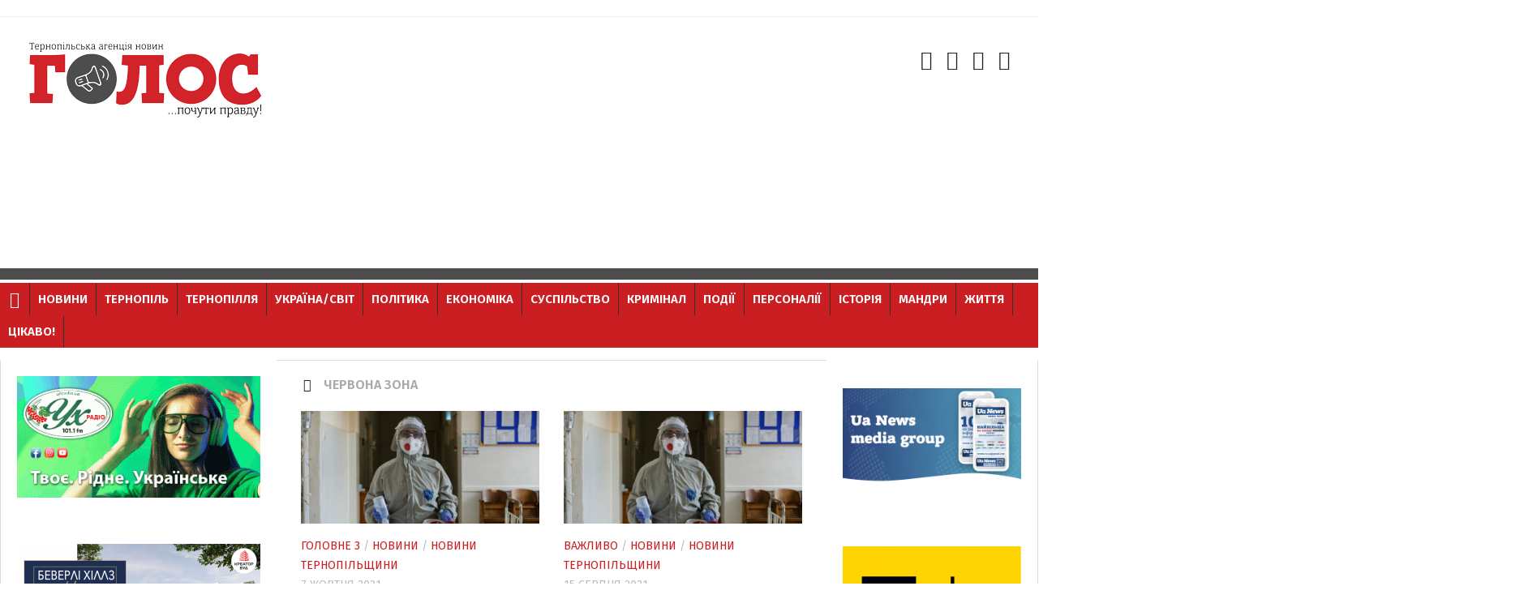

--- FILE ---
content_type: text/html; charset=UTF-8
request_url: https://golos.te.ua/tag/chervona-zona/
body_size: 120222
content:
<!DOCTYPE html> 
<html class="no-js" lang="uk">

<head>
    <meta charset="UTF-8">
	<meta name="viewport" content="width=device-width, initial-scale=1.0">
	<link rel="profile" href="https://gmpg.org/xfn/11">
	<link rel="apple-touch-icon" sizes="180x180" href="/apple-touch-icon.png">
	<link rel="icon" type="image/png" sizes="32x32" href="/favicon-32x32.png">
	<link rel="icon" type="image/png" sizes="16x16" href="/favicon-16x16.png">
	<link rel="manifest" href="/manifest.json">
	<link rel="mask-icon" href="/safari-pinned-tab.svg" color="#cb1e22">
	<meta name="msapplication-TileColor" content="#ffc40d">
	<meta name="msapplication-TileImage" content="/mstile-144x144.png">
	<meta name="theme-color" content="#ffffff">
	<link rel="pingback" href="https://golos.te.ua/xmlrpc.php">
    		<link href="https://fonts.googleapis.com/css?family=Fira+Sans:300,300i,400,400i,600&amp;subset=cyrillic,cyrillic-ext" rel="stylesheet">




    <div id="fb-root"></div>
    <script async defer crossorigin="anonymous" src="https://connect.facebook.net/uk_UA/sdk.js#xfbml=1&version=v15.0&appId=1563146630823008&autoLogAppEvents=1" nonce="oZX0MZRg"></script>


    <!-- Facebook Pixel Code -->
    <script>
        !function(f,b,e,v,n,t,s)
        {if(f.fbq)return;n=f.fbq=function(){n.callMethod?
            n.callMethod.apply(n,arguments):n.queue.push(arguments)};
            if(!f._fbq)f._fbq=n;n.push=n;n.loaded=!0;n.version='2.0';
            n.queue=[];t=b.createElement(e);t.async=!0;
            t.src=v;s=b.getElementsByTagName(e)[0];
            s.parentNode.insertBefore(t,s)}(window, document,'script',
            'https://connect.facebook.net/en_US/fbevents.js');
        fbq('init', '2425081917712009');
        fbq('track', 'PageView');
    </script>
    <noscript><img height="1" width="1" style="display:none"
                   src="https://www.facebook.com/tr?id=2425081917712009&ev=PageView&noscript=1"
        /></noscript>
    <!-- End Facebook Pixel Code -->
	
	<!-- Банер скрипт -->
	<script>
	var src="https://counter.emoment.com";
	document.write('<sc' + 'ript async src="' + src + '">' + '</sc' + 'ript>');
	</script>
	<!-- Банер скрипт -->
	
	<!-- mgid -->
	<script src="https://jsc.mgid.com/site/418248.js" async></script>
	<!-- mgid -->
	

	
    <meta name='robots' content='index, follow, max-image-preview:large, max-snippet:-1, max-video-preview:-1' />
<script>document.documentElement.className = document.documentElement.className.replace("no-js","js");</script>

	<!-- This site is optimized with the Yoast SEO plugin v24.3 - https://yoast.com/wordpress/plugins/seo/ -->
	<title>червона зона Archives - ГОЛОС. Тернопільська агенція новин</title>
	<link rel="canonical" href="https://golos.te.ua/tag/chervona-zona/" />
	<link rel="next" href="https://golos.te.ua/tag/chervona-zona/page/2/" />
	<meta property="og:locale" content="uk_UA" />
	<meta property="og:type" content="article" />
	<meta property="og:title" content="червона зона Archives - ГОЛОС. Тернопільська агенція новин" />
	<meta property="og:url" content="https://golos.te.ua/tag/chervona-zona/" />
	<meta property="og:site_name" content="ГОЛОС. Тернопільська агенція новин" />
	<meta name="twitter:card" content="summary_large_image" />
	<script type="application/ld+json" class="yoast-schema-graph">{"@context":"https://schema.org","@graph":[{"@type":"CollectionPage","@id":"https://golos.te.ua/tag/chervona-zona/","url":"https://golos.te.ua/tag/chervona-zona/","name":"червона зона Archives - ГОЛОС. Тернопільська агенція новин","isPartOf":{"@id":"https://golos.te.ua/#website"},"primaryImageOfPage":{"@id":"https://golos.te.ua/tag/chervona-zona/#primaryimage"},"image":{"@id":"https://golos.te.ua/tag/chervona-zona/#primaryimage"},"thumbnailUrl":"https://golos.te.ua/wp-content/uploads/2021/03/chervona-zona.jpg","breadcrumb":{"@id":"https://golos.te.ua/tag/chervona-zona/#breadcrumb"},"inLanguage":"uk"},{"@type":"ImageObject","inLanguage":"uk","@id":"https://golos.te.ua/tag/chervona-zona/#primaryimage","url":"https://golos.te.ua/wp-content/uploads/2021/03/chervona-zona.jpg","contentUrl":"https://golos.te.ua/wp-content/uploads/2021/03/chervona-zona.jpg","width":600,"height":342},{"@type":"BreadcrumbList","@id":"https://golos.te.ua/tag/chervona-zona/#breadcrumb","itemListElement":[{"@type":"ListItem","position":1,"name":"Home","item":"https://golos.te.ua/"},{"@type":"ListItem","position":2,"name":"червона зона"}]},{"@type":"WebSite","@id":"https://golos.te.ua/#website","url":"https://golos.te.ua/","name":"ГОЛОС. Тернопільська агенція новин","description":"Голос. Тернопільські новини","publisher":{"@id":"https://golos.te.ua/#organization"},"potentialAction":[{"@type":"SearchAction","target":{"@type":"EntryPoint","urlTemplate":"https://golos.te.ua/?s={search_term_string}"},"query-input":{"@type":"PropertyValueSpecification","valueRequired":true,"valueName":"search_term_string"}}],"inLanguage":"uk"},{"@type":"Organization","@id":"https://golos.te.ua/#organization","name":"Тернопільська агенція новин ГОЛОС","url":"https://golos.te.ua/","logo":{"@type":"ImageObject","inLanguage":"uk","@id":"https://golos.te.ua/#/schema/logo/image/","url":"https://golos.te.ua/wp-content/uploads/2017/03/Holos.jpg","contentUrl":"https://golos.te.ua/wp-content/uploads/2017/03/Holos.jpg","width":300,"height":100,"caption":"Тернопільська агенція новин ГОЛОС"},"image":{"@id":"https://golos.te.ua/#/schema/logo/image/"},"sameAs":["https://www.facebook.com/golosTE/"]}]}</script>
	<!-- / Yoast SEO plugin. -->


<!-- <link rel='stylesheet' id='wp-block-library-css' href='https://golos.te.ua/wp-includes/css/dist/block-library/style.min.css?ver=8917d1ea776fee625afd611b26c87b03' type='text/css' media='all' /> -->
<link rel="stylesheet" type="text/css" href="//golos.te.ua/wp-content/cache/wpfc-minified/kqbw55vm/9nmjx.css" media="all"/>
<style id='classic-theme-styles-inline-css' type='text/css'>
/*! This file is auto-generated */
.wp-block-button__link{color:#fff;background-color:#32373c;border-radius:9999px;box-shadow:none;text-decoration:none;padding:calc(.667em + 2px) calc(1.333em + 2px);font-size:1.125em}.wp-block-file__button{background:#32373c;color:#fff;text-decoration:none}
</style>
<style id='global-styles-inline-css' type='text/css'>
body{--wp--preset--color--black: #000000;--wp--preset--color--cyan-bluish-gray: #abb8c3;--wp--preset--color--white: #ffffff;--wp--preset--color--pale-pink: #f78da7;--wp--preset--color--vivid-red: #cf2e2e;--wp--preset--color--luminous-vivid-orange: #ff6900;--wp--preset--color--luminous-vivid-amber: #fcb900;--wp--preset--color--light-green-cyan: #7bdcb5;--wp--preset--color--vivid-green-cyan: #00d084;--wp--preset--color--pale-cyan-blue: #8ed1fc;--wp--preset--color--vivid-cyan-blue: #0693e3;--wp--preset--color--vivid-purple: #9b51e0;--wp--preset--gradient--vivid-cyan-blue-to-vivid-purple: linear-gradient(135deg,rgba(6,147,227,1) 0%,rgb(155,81,224) 100%);--wp--preset--gradient--light-green-cyan-to-vivid-green-cyan: linear-gradient(135deg,rgb(122,220,180) 0%,rgb(0,208,130) 100%);--wp--preset--gradient--luminous-vivid-amber-to-luminous-vivid-orange: linear-gradient(135deg,rgba(252,185,0,1) 0%,rgba(255,105,0,1) 100%);--wp--preset--gradient--luminous-vivid-orange-to-vivid-red: linear-gradient(135deg,rgba(255,105,0,1) 0%,rgb(207,46,46) 100%);--wp--preset--gradient--very-light-gray-to-cyan-bluish-gray: linear-gradient(135deg,rgb(238,238,238) 0%,rgb(169,184,195) 100%);--wp--preset--gradient--cool-to-warm-spectrum: linear-gradient(135deg,rgb(74,234,220) 0%,rgb(151,120,209) 20%,rgb(207,42,186) 40%,rgb(238,44,130) 60%,rgb(251,105,98) 80%,rgb(254,248,76) 100%);--wp--preset--gradient--blush-light-purple: linear-gradient(135deg,rgb(255,206,236) 0%,rgb(152,150,240) 100%);--wp--preset--gradient--blush-bordeaux: linear-gradient(135deg,rgb(254,205,165) 0%,rgb(254,45,45) 50%,rgb(107,0,62) 100%);--wp--preset--gradient--luminous-dusk: linear-gradient(135deg,rgb(255,203,112) 0%,rgb(199,81,192) 50%,rgb(65,88,208) 100%);--wp--preset--gradient--pale-ocean: linear-gradient(135deg,rgb(255,245,203) 0%,rgb(182,227,212) 50%,rgb(51,167,181) 100%);--wp--preset--gradient--electric-grass: linear-gradient(135deg,rgb(202,248,128) 0%,rgb(113,206,126) 100%);--wp--preset--gradient--midnight: linear-gradient(135deg,rgb(2,3,129) 0%,rgb(40,116,252) 100%);--wp--preset--font-size--small: 13px;--wp--preset--font-size--medium: 20px;--wp--preset--font-size--large: 36px;--wp--preset--font-size--x-large: 42px;--wp--preset--spacing--20: 0.44rem;--wp--preset--spacing--30: 0.67rem;--wp--preset--spacing--40: 1rem;--wp--preset--spacing--50: 1.5rem;--wp--preset--spacing--60: 2.25rem;--wp--preset--spacing--70: 3.38rem;--wp--preset--spacing--80: 5.06rem;--wp--preset--shadow--natural: 6px 6px 9px rgba(0, 0, 0, 0.2);--wp--preset--shadow--deep: 12px 12px 50px rgba(0, 0, 0, 0.4);--wp--preset--shadow--sharp: 6px 6px 0px rgba(0, 0, 0, 0.2);--wp--preset--shadow--outlined: 6px 6px 0px -3px rgba(255, 255, 255, 1), 6px 6px rgba(0, 0, 0, 1);--wp--preset--shadow--crisp: 6px 6px 0px rgba(0, 0, 0, 1);}:where(.is-layout-flex){gap: 0.5em;}:where(.is-layout-grid){gap: 0.5em;}body .is-layout-flex{display: flex;}body .is-layout-flex{flex-wrap: wrap;align-items: center;}body .is-layout-flex > *{margin: 0;}body .is-layout-grid{display: grid;}body .is-layout-grid > *{margin: 0;}:where(.wp-block-columns.is-layout-flex){gap: 2em;}:where(.wp-block-columns.is-layout-grid){gap: 2em;}:where(.wp-block-post-template.is-layout-flex){gap: 1.25em;}:where(.wp-block-post-template.is-layout-grid){gap: 1.25em;}.has-black-color{color: var(--wp--preset--color--black) !important;}.has-cyan-bluish-gray-color{color: var(--wp--preset--color--cyan-bluish-gray) !important;}.has-white-color{color: var(--wp--preset--color--white) !important;}.has-pale-pink-color{color: var(--wp--preset--color--pale-pink) !important;}.has-vivid-red-color{color: var(--wp--preset--color--vivid-red) !important;}.has-luminous-vivid-orange-color{color: var(--wp--preset--color--luminous-vivid-orange) !important;}.has-luminous-vivid-amber-color{color: var(--wp--preset--color--luminous-vivid-amber) !important;}.has-light-green-cyan-color{color: var(--wp--preset--color--light-green-cyan) !important;}.has-vivid-green-cyan-color{color: var(--wp--preset--color--vivid-green-cyan) !important;}.has-pale-cyan-blue-color{color: var(--wp--preset--color--pale-cyan-blue) !important;}.has-vivid-cyan-blue-color{color: var(--wp--preset--color--vivid-cyan-blue) !important;}.has-vivid-purple-color{color: var(--wp--preset--color--vivid-purple) !important;}.has-black-background-color{background-color: var(--wp--preset--color--black) !important;}.has-cyan-bluish-gray-background-color{background-color: var(--wp--preset--color--cyan-bluish-gray) !important;}.has-white-background-color{background-color: var(--wp--preset--color--white) !important;}.has-pale-pink-background-color{background-color: var(--wp--preset--color--pale-pink) !important;}.has-vivid-red-background-color{background-color: var(--wp--preset--color--vivid-red) !important;}.has-luminous-vivid-orange-background-color{background-color: var(--wp--preset--color--luminous-vivid-orange) !important;}.has-luminous-vivid-amber-background-color{background-color: var(--wp--preset--color--luminous-vivid-amber) !important;}.has-light-green-cyan-background-color{background-color: var(--wp--preset--color--light-green-cyan) !important;}.has-vivid-green-cyan-background-color{background-color: var(--wp--preset--color--vivid-green-cyan) !important;}.has-pale-cyan-blue-background-color{background-color: var(--wp--preset--color--pale-cyan-blue) !important;}.has-vivid-cyan-blue-background-color{background-color: var(--wp--preset--color--vivid-cyan-blue) !important;}.has-vivid-purple-background-color{background-color: var(--wp--preset--color--vivid-purple) !important;}.has-black-border-color{border-color: var(--wp--preset--color--black) !important;}.has-cyan-bluish-gray-border-color{border-color: var(--wp--preset--color--cyan-bluish-gray) !important;}.has-white-border-color{border-color: var(--wp--preset--color--white) !important;}.has-pale-pink-border-color{border-color: var(--wp--preset--color--pale-pink) !important;}.has-vivid-red-border-color{border-color: var(--wp--preset--color--vivid-red) !important;}.has-luminous-vivid-orange-border-color{border-color: var(--wp--preset--color--luminous-vivid-orange) !important;}.has-luminous-vivid-amber-border-color{border-color: var(--wp--preset--color--luminous-vivid-amber) !important;}.has-light-green-cyan-border-color{border-color: var(--wp--preset--color--light-green-cyan) !important;}.has-vivid-green-cyan-border-color{border-color: var(--wp--preset--color--vivid-green-cyan) !important;}.has-pale-cyan-blue-border-color{border-color: var(--wp--preset--color--pale-cyan-blue) !important;}.has-vivid-cyan-blue-border-color{border-color: var(--wp--preset--color--vivid-cyan-blue) !important;}.has-vivid-purple-border-color{border-color: var(--wp--preset--color--vivid-purple) !important;}.has-vivid-cyan-blue-to-vivid-purple-gradient-background{background: var(--wp--preset--gradient--vivid-cyan-blue-to-vivid-purple) !important;}.has-light-green-cyan-to-vivid-green-cyan-gradient-background{background: var(--wp--preset--gradient--light-green-cyan-to-vivid-green-cyan) !important;}.has-luminous-vivid-amber-to-luminous-vivid-orange-gradient-background{background: var(--wp--preset--gradient--luminous-vivid-amber-to-luminous-vivid-orange) !important;}.has-luminous-vivid-orange-to-vivid-red-gradient-background{background: var(--wp--preset--gradient--luminous-vivid-orange-to-vivid-red) !important;}.has-very-light-gray-to-cyan-bluish-gray-gradient-background{background: var(--wp--preset--gradient--very-light-gray-to-cyan-bluish-gray) !important;}.has-cool-to-warm-spectrum-gradient-background{background: var(--wp--preset--gradient--cool-to-warm-spectrum) !important;}.has-blush-light-purple-gradient-background{background: var(--wp--preset--gradient--blush-light-purple) !important;}.has-blush-bordeaux-gradient-background{background: var(--wp--preset--gradient--blush-bordeaux) !important;}.has-luminous-dusk-gradient-background{background: var(--wp--preset--gradient--luminous-dusk) !important;}.has-pale-ocean-gradient-background{background: var(--wp--preset--gradient--pale-ocean) !important;}.has-electric-grass-gradient-background{background: var(--wp--preset--gradient--electric-grass) !important;}.has-midnight-gradient-background{background: var(--wp--preset--gradient--midnight) !important;}.has-small-font-size{font-size: var(--wp--preset--font-size--small) !important;}.has-medium-font-size{font-size: var(--wp--preset--font-size--medium) !important;}.has-large-font-size{font-size: var(--wp--preset--font-size--large) !important;}.has-x-large-font-size{font-size: var(--wp--preset--font-size--x-large) !important;}
.wp-block-navigation a:where(:not(.wp-element-button)){color: inherit;}
:where(.wp-block-post-template.is-layout-flex){gap: 1.25em;}:where(.wp-block-post-template.is-layout-grid){gap: 1.25em;}
:where(.wp-block-columns.is-layout-flex){gap: 2em;}:where(.wp-block-columns.is-layout-grid){gap: 2em;}
.wp-block-pullquote{font-size: 1.5em;line-height: 1.6;}
</style>
<!-- <link rel='stylesheet' id='contact-form-7-css' href='https://golos.te.ua/wp-content/plugins/contact-form-7/includes/css/styles.css?ver=5.7.7' type='text/css' media='all' /> -->
<!-- <link rel='stylesheet' id='style-css' href='https://golos.te.ua/wp-content/themes/kontrast-master/style.css?ver=8917d1ea776fee625afd611b26c87b03' type='text/css' media='all' /> -->
<!-- <link rel='stylesheet' id='responsive-css' href='https://golos.te.ua/wp-content/themes/kontrast-master/responsive.css?ver=8917d1ea776fee625afd611b26c87b03' type='text/css' media='all' /> -->
<!-- <link rel='stylesheet' id='font-awesome-css' href='https://golos.te.ua/wp-content/themes/kontrast-master/fonts/font-awesome.min.css?ver=8917d1ea776fee625afd611b26c87b03' type='text/css' media='all' /> -->
<!-- <link rel='stylesheet' id='remodal-def-css' href='https://golos.te.ua/wp-content/themes/kontrast-master/css/remodal-default-theme.css?ver=8917d1ea776fee625afd611b26c87b03' type='text/css' media='all' /> -->
<!-- <link rel='stylesheet' id='remodal-css-css' href='https://golos.te.ua/wp-content/themes/kontrast-master/css/remodal.css?ver=8917d1ea776fee625afd611b26c87b03' type='text/css' media='all' /> -->
<!-- <link rel='stylesheet' id='remodal-style-css' href='https://golos.te.ua/wp-content/themes/kontrast-master/css/remodal-style.css?ver=8917d1ea776fee625afd611b26c87b03' type='text/css' media='all' /> -->
<!-- <link rel='stylesheet' id='fancyboxv4-css' href='https://golos.te.ua/wp-content/themes/kontrast-master/css/fancyboxv4.css?ver=8917d1ea776fee625afd611b26c87b03' type='text/css' media='all' /> -->
<link rel="stylesheet" type="text/css" href="//golos.te.ua/wp-content/cache/wpfc-minified/9mh4jo91/9nmjx.css" media="all"/>
<script type="text/javascript" src="https://golos.te.ua/wp-includes/js/jquery/jquery.min.js?ver=3.7.1" id="jquery-core-js"></script>
<script type="text/javascript" src="https://golos.te.ua/wp-includes/js/jquery/jquery-migrate.min.js?ver=3.4.1" id="jquery-migrate-js"></script>
<script type="text/javascript" src="https://golos.te.ua/wp-content/themes/kontrast-master/js/jquery.flexslider.min.js?ver=8917d1ea776fee625afd611b26c87b03" id="flexslider-js"></script>

<!-- Початок фрагмента тегу Google (gtag.js), доданого за допомогою Site Kit -->

<!-- Фрагмент Google Analytics, доданий Site Kit -->
<script type="text/javascript" src="https://www.googletagmanager.com/gtag/js?id=G-WFPF3XRCTW" id="google_gtagjs-js" async></script>
<script type="text/javascript" id="google_gtagjs-js-after">
/* <![CDATA[ */
window.dataLayer = window.dataLayer || [];function gtag(){dataLayer.push(arguments);}
gtag("set","linker",{"domains":["golos.te.ua"]});
gtag("js", new Date());
gtag("set", "developer_id.dZTNiMT", true);
gtag("config", "G-WFPF3XRCTW");
/* ]]> */
</script>

<!-- Кінець фрагмента тегу Google (gtag.js), доданого за допомогою Site Kit -->
<link rel="https://api.w.org/" href="https://golos.te.ua/wp-json/" /><link rel="alternate" type="application/json" href="https://golos.te.ua/wp-json/wp/v2/tags/10132" />
<meta name="generator" content="Site Kit by Google 1.124.0" /><!--[if lt IE 9]>
<script src="https://golos.te.ua/wp-content/themes/kontrast-master/js/ie/html5.js"></script>
<script src="https://golos.te.ua/wp-content/themes/kontrast-master/js/ie/selectivizr.js"></script>
<![endif]-->

<!-- Мета-теги Google AdSense додані Site Kit -->
<meta name="google-adsense-platform-account" content="ca-host-pub-2644536267352236">
<meta name="google-adsense-platform-domain" content="sitekit.withgoogle.com">
<!-- Кінцеві мета-теги Google AdSense, додані Site Kit -->

<!-- Фрагмент Google AdSense, доданий Site Kit -->
<script type="text/javascript" async="async" src="https://pagead2.googlesyndication.com/pagead/js/adsbygoogle.js?client=ca-pub-7351907055154557&amp;host=ca-host-pub-2644536267352236" crossorigin="anonymous"></script>

<!-- Кінець фрагменту Google AdSense, доданого Site Kit -->

    <!--facebook comment-->
    <div id="fb-root"></div>
    <script async defer crossorigin="anonymous" src="https://connect.facebook.net/uk_UA/sdk.js#xfbml=1&version=v4.0&appId=1964587123575890&autoLogAppEvents=1"></script>
    <!--facebook comment-->
	
	
	<script async src="https://fundingchoicesmessages.google.com/i/pub-7351907055154557?ers=1" nonce="wPsMfjvDAJu2SsZTNotTSw"></script><script nonce="wPsMfjvDAJu2SsZTNotTSw">(function() {function signalGooglefcPresent() {if (!window.frames['googlefcPresent']) {if (document.body) {const iframe = document.createElement('iframe'); iframe.style = 'width: 0; height: 0; border: none; z-index: -1000; left: -1000px; top: -1000px;'; iframe.style.display = 'none'; iframe.name = 'googlefcPresent'; document.body.appendChild(iframe);} else {setTimeout(signalGooglefcPresent, 0);}}}signalGooglefcPresent();})();</script>
	
	<!-- Reclama getopt -->
	<script async src="//get.optad360.io/sf/190f5fc7-7233-4a63-bed3-2313373e4af2/plugin.min.js"></script>

	
</head>

<body class="archive tag tag-chervona-zona tag-10132 col-3cm full-width chrome">
<script 
              id="delivery-draw-kit"
              src="https://cdn.hunterdelivery.com/scripts/draw_script.js"
              onload="javascript:renderDelivery('5daf0626ddaa2')">
            </script>
<div id="wrapper">

	<header id="header">
	
				
				<section class="container" id="header-ads">
			<div class="container-inner">
							</div><!--/.container-inner-->
		</section><!--/.container-->
				
		<div class="container-inner group">

						<div class="group pad">
				<p class="site-title"><a href="https://golos.te.ua/" rel="home"><img src="https://www.golos.te.ua/wp-content/uploads/2017/03/logo-Golos.jpg" alt="ГОЛОС. Тернопільська агенція новин"></a></p>
				<div id="text-16" class="widget rec-hed widget_text">			<div class="textwidget"><script async src="//pagead2.googlesyndication.com/pagead/js/adsbygoogle.js"></script>
<!-- на голос адаптивний -->
<ins class="adsbygoogle"
     style="display:block"
     data-ad-client="ca-pub-7351907055154557"
     data-ad-slot="6355477220"
     data-ad-format="auto"></ins>
<script>
(adsbygoogle = window.adsbygoogle || []).push({});
</script></div>
		</div>								<ul class="social-links"><li><a rel="nofollow" class="social-tooltip" title="Facebook" href="https://www.facebook.com/golosTE" target="Array"><i class="fa fa-facebook" ></i></a></li><li><a rel="nofollow" class="social-tooltip" title="Twitter" href="https://" target="Array"><i class="fa fa-twitter" ></i></a></li><li><a rel="nofollow" class="social-tooltip" title="Instagram" href="https://www.instagram.com/golos_agency/" target="Array"><i class="fa fa-instagram" ></i></a></li><li><a rel="nofollow" class="social-tooltip" title="RSS" href="https://www.golos.te.ua/feed.php" ><i class="fa fa-rss" ></i></a></li></ul>			</div>
													<nav class="nav-container group" id="nav-header">
					<div class="nav-toggle"><i class="fa fa-bars"></i></div>
					<div class="nav-text">МЕНЮ</div>
					<div class="nav-wrap container">
                        <a class="home_btn" href="/"> <i class="fa fa-home" aria-hidden="true"></i></a>
                        <ul id="menu-osnovne" class="nav group"><li id="menu-item-36" class="menu-item menu-item-type-taxonomy menu-item-object-category menu-item-36"><a href="https://golos.te.ua/category/novyny/">Новини</a></li>
<li id="menu-item-1355" class="menu-item menu-item-type-taxonomy menu-item-object-category menu-item-1355"><a href="https://golos.te.ua/category/ternopil/">Тернопіль</a></li>
<li id="menu-item-58" class="menu-item menu-item-type-taxonomy menu-item-object-category menu-item-58"><a href="https://golos.te.ua/category/ternopillya/">Тернопілля</a></li>
<li id="menu-item-59" class="menu-item menu-item-type-taxonomy menu-item-object-category menu-item-59"><a href="https://golos.te.ua/category/ukrajinasvit/">Україна/Світ</a></li>
<li id="menu-item-264" class="menu-item menu-item-type-taxonomy menu-item-object-category menu-item-264"><a href="https://golos.te.ua/category/polityka/">Політика</a></li>
<li id="menu-item-263" class="menu-item menu-item-type-taxonomy menu-item-object-category menu-item-263"><a href="https://golos.te.ua/category/ekonomika/">Економіка</a></li>
<li id="menu-item-37" class="menu-item menu-item-type-taxonomy menu-item-object-category menu-item-37"><a href="https://golos.te.ua/category/suspilstvo/">Суспільство</a></li>
<li id="menu-item-266" class="menu-item menu-item-type-taxonomy menu-item-object-category menu-item-266"><a href="https://golos.te.ua/category/kryminal/">Кримінал</a></li>
<li id="menu-item-35" class="menu-item menu-item-type-taxonomy menu-item-object-category menu-item-35"><a href="https://golos.te.ua/category/pryhoda/">Події</a></li>
<li id="menu-item-52" class="menu-item menu-item-type-taxonomy menu-item-object-category menu-item-52"><a href="https://golos.te.ua/category/personaliji/">Персоналії</a></li>
<li id="menu-item-47" class="menu-item menu-item-type-taxonomy menu-item-object-category menu-item-47"><a href="https://golos.te.ua/category/istoriya/">Історія</a></li>
<li id="menu-item-49" class="menu-item menu-item-type-taxonomy menu-item-object-category menu-item-49"><a href="https://golos.te.ua/category/podorozhi/">Мандри</a></li>
<li id="menu-item-267" class="menu-item menu-item-type-taxonomy menu-item-object-category menu-item-267"><a href="https://golos.te.ua/category/life/">Життя</a></li>
<li id="menu-item-31578" class="menu-item menu-item-type-taxonomy menu-item-object-category menu-item-31578"><a href="https://golos.te.ua/category/tsikavo/">Цікаво!</a></li>
</ul></div>
				</nav><!--/#nav-header-->
						
						
		</div><!--/.container-->
		
	</header><!--/#header-->

	
	<div class="container" id="page">

		<div class="container-inner">

			<div class="main">
                				<div class="main-inner group">

<section class="content">

	<div class="page-title pad group">

			<h1><i class="fa fa-tags"></i> <span>червона зона</span></h1>
		
	
</div><!--/.page-title-->	
	<div class="pad group">		
		
				
				
						<div class="post-list group">
				<div class="post-row">					<article id="post-90297" class="group post-90297 post type-post status-publish format-standard has-post-thumbnail hentry category-holovne-3 category-novyny category-novyny-ternopilschyny tag-karantyn-na-ternopilshchyni tag-novyny-holos tag-chervona-zona">	
	<div class="post-inner post-hover">
		
		<div class="post-thumbnail">
			<a href="https://golos.te.ua/ternopilshchyna-nablyzhaietsia-do-chervonoi-zony/" title="Тернопільщина наближається до “червоної” зони">
									<img width="520" height="245" src="https://golos.te.ua/wp-content/uploads/2021/03/chervona-zona-520x245.jpg" class="attachment-thumb-medium size-thumb-medium wp-post-image" alt="" decoding="async" fetchpriority="high" srcset="https://golos.te.ua/wp-content/uploads/2021/03/chervona-zona-520x245.jpg 520w, https://golos.te.ua/wp-content/uploads/2021/03/chervona-zona-720x340.jpg 720w" sizes="(max-width: 520px) 100vw, 520px" />																			</a>
		</div><!--/.post-thumbnail-->
		
		<div class="post-meta group">
			<p class="post-category"><a href="https://golos.te.ua/category/holovne-3/" rel="category tag">Головне 3</a> / <a href="https://golos.te.ua/category/novyny/" rel="category tag">Новини</a> / <a href="https://golos.te.ua/category/novyny-ternopilschyny/" rel="category tag">Новини Тернопільщини</a></p>
			<p class="post-date">7 Жовтня 2021</p>
		</div><!--/.post-meta-->
		
		<h2 class="post-title">
			<a href="https://golos.te.ua/ternopilshchyna-nablyzhaietsia-do-chervonoi-zony/" rel="bookmark" title="Тернопільщина наближається до “червоної” зони">Тернопільщина наближається до “червоної” зони</a>
		</h2><!--/.post-title-->
		
				<div class="entry excerpt">
            <p>Майже триста нових випадків COVID-19 зареєстрували на Тернопільщині сьогодні. За інформацією обласного центру з контролю хвороб, рівень захворюваності в області наближається до показників «червоної» епідемічної зони. Як зазначив епідеміолог обласного центру контролю хвороб Володимир...</p>		</div><!--/.entry-->
				
	</div><!--/.post-inner-->	
</article><!--/.post-->	
									<article id="post-87937" class="group post-87937 post type-post status-publish format-standard has-post-thumbnail hentry category-vazhlyvo category-novyny category-novyny-ternopilschyny tag-holos-novyny tag-novyny-ternopilschyny tag-chervona-zona">	
	<div class="post-inner post-hover">
		
		<div class="post-thumbnail">
			<a href="https://golos.te.ua/terpilshchyna-mozhe-opynytysia-u-chervoniy-zoni/" title="Тернопільщина може опинитися у &#8220;червоній&#8221; зоні">
									<img width="520" height="245" src="https://golos.te.ua/wp-content/uploads/2021/03/chervona-zona-520x245.jpg" class="attachment-thumb-medium size-thumb-medium wp-post-image" alt="" decoding="async" srcset="https://golos.te.ua/wp-content/uploads/2021/03/chervona-zona-520x245.jpg 520w, https://golos.te.ua/wp-content/uploads/2021/03/chervona-zona-720x340.jpg 720w" sizes="(max-width: 520px) 100vw, 520px" />																			</a>
		</div><!--/.post-thumbnail-->
		
		<div class="post-meta group">
			<p class="post-category"><a href="https://golos.te.ua/category/vazhlyvo/" rel="category tag">Важливо</a> / <a href="https://golos.te.ua/category/novyny/" rel="category tag">Новини</a> / <a href="https://golos.te.ua/category/novyny-ternopilschyny/" rel="category tag">Новини Тернопільщини</a></p>
			<p class="post-date">15 Серпня 2021</p>
		</div><!--/.post-meta-->
		
		<h2 class="post-title">
			<a href="https://golos.te.ua/terpilshchyna-mozhe-opynytysia-u-chervoniy-zoni/" rel="bookmark" title="Тернопільщина може опинитися у &#8220;червоній&#8221; зоні">Тернопільщина може опинитися у &#8220;червоній&#8221; зоні</a>
		</h2><!--/.post-title-->
		
				<div class="entry excerpt">
            <p>Ситуація із захворюваністю на коронавірус погіршується. 11 серпня Міністерство охорони здоров’я оновило інформацію про епідемічні показники в регіонах України.  Про це інформує пресслужба МОЗ на офіційному сайті. Так, станом на 11 серпня в Тернопільській області зафіксовано...</p>		</div><!--/.entry-->
				
	</div><!--/.post-inner-->	
</article><!--/.post-->	
				</div><div class="post-row">					<article id="post-83468" class="group post-83468 post type-post status-publish format-standard has-post-thumbnail hentry category-aktualno category-novyny tag-karantyn tag-chervona-zona">	
	<div class="post-inner post-hover">
		
		<div class="post-thumbnail">
			<a href="https://golos.te.ua/cherhova-oblast-opynylas-u-chervoniy-zoni/" title="Чергова область опинилась у &#8220;червоній&#8221; зоні">
									<img width="520" height="245" src="https://golos.te.ua/wp-content/uploads/2021/04/karantny-520x245.jpg" class="attachment-thumb-medium size-thumb-medium wp-post-image" alt="" decoding="async" srcset="https://golos.te.ua/wp-content/uploads/2021/04/karantny-520x245.jpg 520w, https://golos.te.ua/wp-content/uploads/2021/04/karantny-720x340.jpg 720w" sizes="(max-width: 520px) 100vw, 520px" />																			</a>
		</div><!--/.post-thumbnail-->
		
		<div class="post-meta group">
			<p class="post-category"><a href="https://golos.te.ua/category/aktualno/" rel="category tag">Актуально!</a> / <a href="https://golos.te.ua/category/novyny/" rel="category tag">Новини</a></p>
			<p class="post-date">13 Квітня 2021</p>
		</div><!--/.post-meta-->
		
		<h2 class="post-title">
			<a href="https://golos.te.ua/cherhova-oblast-opynylas-u-chervoniy-zoni/" rel="bookmark" title="Чергова область опинилась у &#8220;червоній&#8221; зоні">Чергова область опинилась у &#8220;червоній&#8221; зоні</a>
		</h2><!--/.post-title-->
		
				<div class="entry excerpt">
            <p>З 15 квітня у “червоній” зоні епідемічної небезпеки буде знаходитись Полтавська область. Про це повідомляє міністр КМУ Олег Немчінов у Telegram.  Рішення Державної комісії з питань техногенно-екологічної безпеки та надзвичайних ситуацій набирає чинності з з...</p>		</div><!--/.entry-->
				
	</div><!--/.post-inner-->	
</article><!--/.post-->	
									<article id="post-82515" class="group post-82515 post type-post status-publish format-standard has-post-thumbnail hentry category-aktualno category-novyny category-pryhoda tag-holos-novyny tag-karantyn tag-chervona-zona">	
	<div class="post-inner post-hover">
		
		<div class="post-thumbnail">
			<a href="https://golos.te.ua/v-ukraini-posylyly-karantyn-u-chervoniy-zoni-shcho-zminylosia/" title="В Україні посилили карантин у &#8220;червоній&#8221; зоні: що змінилося">
									<img width="520" height="245" src="https://golos.te.ua/wp-content/uploads/2021/03/maska-v-parku-zona-520x245.jpg" class="attachment-thumb-medium size-thumb-medium wp-post-image" alt="" decoding="async" loading="lazy" srcset="https://golos.te.ua/wp-content/uploads/2021/03/maska-v-parku-zona-520x245.jpg 520w, https://golos.te.ua/wp-content/uploads/2021/03/maska-v-parku-zona-720x340.jpg 720w" sizes="(max-width: 520px) 100vw, 520px" />																			</a>
		</div><!--/.post-thumbnail-->
		
		<div class="post-meta group">
			<p class="post-category"><a href="https://golos.te.ua/category/aktualno/" rel="category tag">Актуально!</a> / <a href="https://golos.te.ua/category/novyny/" rel="category tag">Новини</a> / <a href="https://golos.te.ua/category/pryhoda/" rel="category tag">Події</a></p>
			<p class="post-date">23 Березня 2021</p>
		</div><!--/.post-meta-->
		
		<h2 class="post-title">
			<a href="https://golos.te.ua/v-ukraini-posylyly-karantyn-u-chervoniy-zoni-shcho-zminylosia/" rel="bookmark" title="В Україні посилили карантин у &#8220;червоній&#8221; зоні: що змінилося">В Україні посилили карантин у &#8220;червоній&#8221; зоні: що змінилося</a>
		</h2><!--/.post-title-->
		
				<div class="entry excerpt">
            <p>Кабінет міністрів України посилив правила карантину у “червоних” зонах. Так, на території загального користування необхідно перебувати у масках. Про це повідомляється у постанові Кабінету міністрів від 22 березня. У документі йдеться про те, що на...</p>		</div><!--/.entry-->
				
	</div><!--/.post-inner-->	
</article><!--/.post-->	
				</div><div class="post-row">					<article id="post-81693" class="group post-81693 post type-post status-publish format-standard has-post-thumbnail hentry category-holovne-4 category-novyny category-novyny-ternopilschyny tag-novyny-ternopilschyny tag-chervona-zona tag-iarmolenko">	
	<div class="post-inner post-hover">
		
		<div class="post-thumbnail">
			<a href="https://golos.te.ua/sytuatsiia-napruzhena-ternopilshchyna-mozhe-potrapyty-do-chervonoi-zony/" title="&#8220;Ситуація напружена&#8221;: Тернопільщина може потрапити до &#8220;червоної зони&#8221;">
									<img width="520" height="245" src="https://golos.te.ua/wp-content/uploads/2021/03/chervona-zona-520x245.jpg" class="attachment-thumb-medium size-thumb-medium wp-post-image" alt="" decoding="async" loading="lazy" srcset="https://golos.te.ua/wp-content/uploads/2021/03/chervona-zona-520x245.jpg 520w, https://golos.te.ua/wp-content/uploads/2021/03/chervona-zona-720x340.jpg 720w" sizes="(max-width: 520px) 100vw, 520px" />																			</a>
		</div><!--/.post-thumbnail-->
		
		<div class="post-meta group">
			<p class="post-category"><a href="https://golos.te.ua/category/holovne-4/" rel="category tag">Головне 4</a> / <a href="https://golos.te.ua/category/novyny/" rel="category tag">Новини</a> / <a href="https://golos.te.ua/category/novyny-ternopilschyny/" rel="category tag">Новини Тернопільщини</a></p>
			<p class="post-date">5 Березня 2021</p>
		</div><!--/.post-meta-->
		
		<h2 class="post-title">
			<a href="https://golos.te.ua/sytuatsiia-napruzhena-ternopilshchyna-mozhe-potrapyty-do-chervonoi-zony/" rel="bookmark" title="&#8220;Ситуація напружена&#8221;: Тернопільщина може потрапити до &#8220;червоної зони&#8221;">&#8220;Ситуація напружена&#8221;: Тернопільщина може потрапити до &#8220;червоної зони&#8221;</a>
		</h2><!--/.post-title-->
		
				<div class="entry excerpt">
            <p>Ситуація з приводу захворюваності на коронавірус на Тернопільщині є напруженою. Наразі область знаходиться у «помаранчевій» зоні епіднебезпеки. Про це повідомила начальниця управління охорони здоров’я Ольга Ярмоленко. «Вкрай не хотілося, щоб наша область потрапила у...</p>		</div><!--/.entry-->
				
	</div><!--/.post-inner-->	
</article><!--/.post-->	
									<article id="post-74507" class="group post-74507 post type-post status-publish format-standard has-post-thumbnail hentry category-holovne-1 category-novyny category-novyny-ternopilschyny tag-holos tag-novyny-ternopilschyny tag-chervona-zona">	
	<div class="post-inner post-hover">
		
		<div class="post-thumbnail">
			<a href="https://golos.te.ua/na-ternopilshchyni-onovyly-rivni-epidemichnoho-zonuvannia-kudy-potrapyv-ternopil-ta-rayony/" title="На Тернопільщині оновили рівні епідемічного зонування: куди потрапив Тернопіль та райони?">
									<img width="520" height="245" src="https://golos.te.ua/wp-content/uploads/2020/03/karantyn-maska1-520x245.jpg" class="attachment-thumb-medium size-thumb-medium wp-post-image" alt="" decoding="async" loading="lazy" srcset="https://golos.te.ua/wp-content/uploads/2020/03/karantyn-maska1-520x245.jpg 520w, https://golos.te.ua/wp-content/uploads/2020/03/karantyn-maska1-720x340.jpg 720w" sizes="(max-width: 520px) 100vw, 520px" />																			</a>
		</div><!--/.post-thumbnail-->
		
		<div class="post-meta group">
			<p class="post-category"><a href="https://golos.te.ua/category/holovne-1/" rel="category tag">Головне 1</a> / <a href="https://golos.te.ua/category/novyny/" rel="category tag">Новини</a> / <a href="https://golos.te.ua/category/novyny-ternopilschyny/" rel="category tag">Новини Тернопільщини</a></p>
			<p class="post-date">23 Жовтня 2020</p>
		</div><!--/.post-meta-->
		
		<h2 class="post-title">
			<a href="https://golos.te.ua/na-ternopilshchyni-onovyly-rivni-epidemichnoho-zonuvannia-kudy-potrapyv-ternopil-ta-rayony/" rel="bookmark" title="На Тернопільщині оновили рівні епідемічного зонування: куди потрапив Тернопіль та райони?">На Тернопільщині оновили рівні епідемічного зонування: куди потрапив Тернопіль та райони?</a>
		</h2><!--/.post-title-->
		
				<div class="entry excerpt">
            <p>На Тернопільщині оновили рівні епідемічного зонування. Вони діятимуть з понеділка 26 жовтня. Відповідне рішення під час засідання прийняла Державна комісія з питань техногенно-екологічної безпеки та надзвичайних ситуацій. Зокрема, на Тернопільщині до червоної зони потрапили Тернопіль, Кременець,...</p>		</div><!--/.entry-->
				
	</div><!--/.post-inner-->	
</article><!--/.post-->	
				</div><div class="post-row">					<article id="post-73938" class="group post-73938 post type-post status-publish format-standard has-post-thumbnail hentry category-holovne-1 category-novyny category-novyny-ternopolya tag-karantyn tag-novyny-ternopolya tag-chervona-zona">	
	<div class="post-inner post-hover">
		
		<div class="post-thumbnail">
			<a href="https://golos.te.ua/nove-epidemichne-zonuvannia-ternopil-znovu-u-chervoniy/" title="Нове епідемічне зонування: Тернопіль знову у &#8220;червоній&#8221;">
									<img width="520" height="245" src="https://golos.te.ua/wp-content/uploads/2020/03/karantyn-maska1-520x245.jpg" class="attachment-thumb-medium size-thumb-medium wp-post-image" alt="" decoding="async" loading="lazy" srcset="https://golos.te.ua/wp-content/uploads/2020/03/karantyn-maska1-520x245.jpg 520w, https://golos.te.ua/wp-content/uploads/2020/03/karantyn-maska1-720x340.jpg 720w" sizes="(max-width: 520px) 100vw, 520px" />																			</a>
		</div><!--/.post-thumbnail-->
		
		<div class="post-meta group">
			<p class="post-category"><a href="https://golos.te.ua/category/holovne-1/" rel="category tag">Головне 1</a> / <a href="https://golos.te.ua/category/novyny/" rel="category tag">Новини</a> / <a href="https://golos.te.ua/category/novyny-ternopolya/" rel="category tag">Новини Тернополя</a></p>
			<p class="post-date">15 Жовтня 2020</p>
		</div><!--/.post-meta-->
		
		<h2 class="post-title">
			<a href="https://golos.te.ua/nove-epidemichne-zonuvannia-ternopil-znovu-u-chervoniy/" rel="bookmark" title="Нове епідемічне зонування: Тернопіль знову у &#8220;червоній&#8221;">Нове епідемічне зонування: Тернопіль знову у &#8220;червоній&#8221;</a>
		</h2><!--/.post-title-->
		
				<div class="entry excerpt">
            <p>Тернопіль, Чортків, Бережани та Кременець з понеділка переходять до “червоної” карантинної зони. Про це у телеграм-каналі написав міністр Кабміну Олег Немчінов. Сьогодні відбулося позачергове засідання Державної комісії з питань техногенно-екологічної безпеки та надзвичайних ситуацій....</p>		</div><!--/.entry-->
				
	</div><!--/.post-inner-->	
</article><!--/.post-->	
									<article id="post-73124" class="group post-73124 post type-post status-publish format-standard has-post-thumbnail hentry category-novyny category-novyny-ternopolya category-polityka category-suspilstvo tag-novyny-ternopilschyny tag-novyny-ternopolya tag-serhij-nadal tag-ternopil-s-ki-novyny tag-chervona-zona">	
	<div class="post-inner post-hover">
		
		<div class="post-thumbnail">
			<a href="https://golos.te.ua/serhiy-nadal-zmih-dovesty-uriadovtsiam-shcho-ternopoliany-vmiiut-vidstoiuvaty-svoi-prava-a-ternopil-ne-chervona-zona/" title="Сергій Надал зміг довести урядовцям, що тернополяни вміють відстоювати свої права, а Тернопіль не «червона зона»">
									<img width="520" height="245" src="https://golos.te.ua/wp-content/uploads/2020/10/2-2-520x245.jpg" class="attachment-thumb-medium size-thumb-medium wp-post-image" alt="" decoding="async" loading="lazy" srcset="https://golos.te.ua/wp-content/uploads/2020/10/2-2-520x245.jpg 520w, https://golos.te.ua/wp-content/uploads/2020/10/2-2-720x340.jpg 720w" sizes="(max-width: 520px) 100vw, 520px" />																			</a>
		</div><!--/.post-thumbnail-->
		
		<div class="post-meta group">
			<p class="post-category"><a href="https://golos.te.ua/category/novyny/" rel="category tag">Новини</a> / <a href="https://golos.te.ua/category/novyny-ternopolya/" rel="category tag">Новини Тернополя</a> / <a href="https://golos.te.ua/category/polityka/" rel="category tag">Політика</a> / <a href="https://golos.te.ua/category/suspilstvo/" rel="category tag">Суспільство</a></p>
			<p class="post-date">2 Жовтня 2020</p>
		</div><!--/.post-meta-->
		
		<h2 class="post-title">
			<a href="https://golos.te.ua/serhiy-nadal-zmih-dovesty-uriadovtsiam-shcho-ternopoliany-vmiiut-vidstoiuvaty-svoi-prava-a-ternopil-ne-chervona-zona/" rel="bookmark" title="Сергій Надал зміг довести урядовцям, що тернополяни вміють відстоювати свої права, а Тернопіль не «червона зона»">Сергій Надал зміг довести урядовцям, що тернополяни вміють відстоювати свої права, а Тернопіль не «червона зона»</a>
		</h2><!--/.post-title-->
		
				<div class="entry excerpt">
            <p>Важливо Попри те, що уряд знову загнав Тернопіль у «червону зону», у місті продовжується звичне життя. Звичайно, з посиленими епідеміологічними заходами безпеки. Працюють підприємства, магазини та ринки, люди ходять на роботу і отримують зарплату....</p>		</div><!--/.entry-->
				
	</div><!--/.post-inner-->	
</article><!--/.post-->	
				</div><div class="post-row">					<article id="post-72839" class="group post-72839 post type-post status-publish format-standard has-post-thumbnail hentry category-novyny category-polityka category-suspilstvo category-ternopillya category-ternopil tag-karantyn tag-koronavirus tag-novyny-ternopilschyny tag-novyny-ternopolya tag-chervona-zona">	
	<div class="post-inner post-hover">
		
		<div class="post-thumbnail">
			<a href="https://golos.te.ua/chervonoiu-zonoiu-i-taryfamy-uriad-dushyt-buntivnyy-ternopil/" title="«Червоною зоною» і тарифами уряд душить бунтівний Тернопіль">
									<img width="520" height="245" src="https://golos.te.ua/wp-content/uploads/2020/09/DSCF2277-520x245.jpg" class="attachment-thumb-medium size-thumb-medium wp-post-image" alt="" decoding="async" loading="lazy" srcset="https://golos.te.ua/wp-content/uploads/2020/09/DSCF2277-520x245.jpg 520w, https://golos.te.ua/wp-content/uploads/2020/09/DSCF2277-720x340.jpg 720w" sizes="(max-width: 520px) 100vw, 520px" />																			</a>
		</div><!--/.post-thumbnail-->
		
		<div class="post-meta group">
			<p class="post-category"><a href="https://golos.te.ua/category/novyny/" rel="category tag">Новини</a> / <a href="https://golos.te.ua/category/polityka/" rel="category tag">Політика</a> / <a href="https://golos.te.ua/category/suspilstvo/" rel="category tag">Суспільство</a> / <a href="https://golos.te.ua/category/ternopillya/" rel="category tag">Тернопілля</a> / <a href="https://golos.te.ua/category/ternopil/" rel="category tag">Тернопіль</a></p>
			<p class="post-date">29 Вересня 2020</p>
		</div><!--/.post-meta-->
		
		<h2 class="post-title">
			<a href="https://golos.te.ua/chervonoiu-zonoiu-i-taryfamy-uriad-dushyt-buntivnyy-ternopil/" rel="bookmark" title="«Червоною зоною» і тарифами уряд душить бунтівний Тернопіль">«Червоною зоною» і тарифами уряд душить бунтівний Тернопіль</a>
		</h2><!--/.post-title-->
		
				<div class="entry excerpt">
            <p>Уряд свідомо заганяє Тернопіль у “червону зону” і паралельно піднімає тарифи на електроенергію, воду та газ Уряд душить людей тарифами Уряд у 2 рази піднімає тариф на транспортування електроенергії з першого жовтня. Також, за...</p>		</div><!--/.entry-->
				
	</div><!--/.post-inner-->	
</article><!--/.post-->	
									<article id="post-72693" class="group post-72693 post type-post status-publish format-standard has-post-thumbnail hentry category-novyny category-suspilstvo category-ternopil tag-potyah tag-chervona-zona">	
	<div class="post-inner post-hover">
		
		<div class="post-thumbnail">
			<a href="https://golos.te.ua/u-ternopoli-potiahy-zupyniatymutsia-lyshe-dlia-vysadky-pasazhyriv/" title="У Тернополі потяги зупинятимуться лише для висадки пасажирів">
									<img width="520" height="245" src="https://golos.te.ua/wp-content/uploads/2020/03/potiah-520x245.jpg" class="attachment-thumb-medium size-thumb-medium wp-post-image" alt="" decoding="async" loading="lazy" srcset="https://golos.te.ua/wp-content/uploads/2020/03/potiah-520x245.jpg 520w, https://golos.te.ua/wp-content/uploads/2020/03/potiah-720x340.jpg 720w" sizes="(max-width: 520px) 100vw, 520px" />																			</a>
		</div><!--/.post-thumbnail-->
		
		<div class="post-meta group">
			<p class="post-category"><a href="https://golos.te.ua/category/novyny/" rel="category tag">Новини</a> / <a href="https://golos.te.ua/category/suspilstvo/" rel="category tag">Суспільство</a> / <a href="https://golos.te.ua/category/ternopil/" rel="category tag">Тернопіль</a></p>
			<p class="post-date">27 Вересня 2020</p>
		</div><!--/.post-meta-->
		
		<h2 class="post-title">
			<a href="https://golos.te.ua/u-ternopoli-potiahy-zupyniatymutsia-lyshe-dlia-vysadky-pasazhyriv/" rel="bookmark" title="У Тернополі потяги зупинятимуться лише для висадки пасажирів">У Тернополі потяги зупинятимуться лише для висадки пасажирів</a>
		</h2><!--/.post-title-->
		
				<div class="entry excerpt">
            <p>Через те, що Тернопіль від завтра, 28 вересня, у “червоній” зоні карантину, потяги зупинятимуться у місті лише для висадки пасажирів. Про це повідомила чергова залізничного вокзалу Тернополя Любомира Шевкун, інформує Суспільне. За її словами, поки місто...</p>		</div><!--/.entry-->
				
	</div><!--/.post-inner-->	
</article><!--/.post-->	
				</div><div class="post-row"></div>			</div><!--/.post-list-->
					
			<nav class="pagination group">
			<div class='wp-pagenavi' role='navigation'>
<span class='pages'>Сторінка 1 з 3</span><span aria-current='page' class='current'>1</span><a class="page larger" title="Сторінка 2" href="https://golos.te.ua/tag/chervona-zona/page/2/">2</a><a class="page larger" title="Сторінка 3" href="https://golos.te.ua/tag/chervona-zona/page/3/">3</a><a class="nextpostslink" rel="next" aria-label="Наступна сторінка" href="https://golos.te.ua/tag/chervona-zona/page/2/">»</a>
</div>	</nav><!--/.pagination-->
			
				
	</div><!--/.pad-->
	
</section><!--/.content-->


	<div class="sidebar s1 dark">
		
		<a class="sidebar-toggle" title="Expand Sidebar"><i class="fa icon-sidebar-toggle"></i></a>
		
		<div class="sidebar-content">

			
			<div id="media_image-7" class="widget widget_media_image"><a href="https://uhradio.ua/"><img width="300" height="150" src="https://golos.te.ua/wp-content/uploads/2025/09/uhradio-300x150.gif" class="image wp-image-172647  attachment-medium size-medium" alt="Ух радіо" style="max-width: 100%; height: auto;" decoding="async" loading="lazy" /></a></div><div id="media_image-6" class="widget widget_media_image"><img width="300" height="169" src="https://golos.te.ua/wp-content/uploads/2017/03/bh-300x169.png" class="image wp-image-171697  attachment-medium size-medium" alt="Беверлі Хіллз Deluxe" style="max-width: 100%; height: auto;" decoding="async" loading="lazy" srcset="https://golos.te.ua/wp-content/uploads/2017/03/bh-300x169.png 300w, https://golos.te.ua/wp-content/uploads/2017/03/bh-768x432.png 768w, https://golos.te.ua/wp-content/uploads/2017/03/bh.png 1000w" sizes="(max-width: 300px) 100vw, 300px" /></div><div id="media_image-4" class="widget widget_media_image"><a href="https://opillia.com/"><img width="300" height="150" src="https://golos.te.ua/wp-content/uploads/2024/11/opillya-rizdvyane-300x150.jpg" class="image wp-image-147307  attachment-medium size-medium" alt="" style="max-width: 100%; height: auto;" decoding="async" loading="lazy" srcset="https://golos.te.ua/wp-content/uploads/2024/11/opillya-rizdvyane-300x150.jpg 300w, https://golos.te.ua/wp-content/uploads/2024/11/opillya-rizdvyane-768x384.jpg 768w, https://golos.te.ua/wp-content/uploads/2024/11/opillya-rizdvyane.jpg 1000w" sizes="(max-width: 300px) 100vw, 300px" /></a></div>        <div id="recent_entries_width_selection-2" class="widget widget_recent_entries_width_selection">        <h3 class="group"><span>Свіжі новини</span></h3>        <ul>
                                            <li>
                                            <a href="https://golos.te.ua/na-chortkivshhyni-cholovik-nezakonno-zrizav-dereva-i-namagavsya-vidkupytysya-za-habar/">На Чортківщині чоловік незаконно зрізав дерева і намагався відкупитися за хабар</a>
                                                    <span class="post-date">15.01.2026</span>
                                                            </li>
                                            <li>
                                            <a href="https://golos.te.ua/kraly-groshi-z-vodomativ-u-ternopoli-zatrymaly-pidozryuvanyh/">«Крали гроші з водоматів»: у Тернополі затримали підозрюваних</a>
                                                    <span class="post-date">15.01.2026</span>
                                                            </li>
                                            <li>
                                            <a href="https://golos.te.ua/liniya-112-kanal-dopomogy-u-razi-vidsutnosti-tepla-vody-chy-svitla/">Лінія 112 — канал допомоги у разі відсутності тепла, води чи світла</a>
                                                    <span class="post-date">15.01.2026</span>
                                                            </li>
                                            <li>
                                            <a href="https://golos.te.ua/prezydent-ukrayiny-vruchyv-vidznaku-veteranu-z-ternopilshhyny/">Президент України вручив відзнаку ветерану з Тернопільщини</a>
                                                    <span class="post-date">15.01.2026</span>
                                                            </li>
                                            <li>
                                            <a href="https://golos.te.ua/kolesa-dlya-samokata-i-yih-vydy/">Колеса для самоката і їх види</a>
                                                    <span class="post-date">15.01.2026</span>
                                                            </li>
                                            <li>
                                            <a href="https://golos.te.ua/likarni-rozpovily-podrobyczi-pro-stan-dytyny-yaku-znajshly-u-pidyizdi/">Лікарі розповіли подробиці про стан дитини, яку знайшли у під’їзді</a>
                                                    <span class="post-date">15.01.2026</span>
                                                            </li>
                                            <li>
                                            <a href="https://golos.te.ua/avtomobil-dlya-frontu-zbarazh-dopomig-voyinam-141-yi-brygady/">Автомобіль для фронту: Збараж допоміг воїнам 141-ї бригади</a>
                                                    <span class="post-date">15.01.2026</span>
                                                            </li>
                                            <li>
                                            <a href="https://golos.te.ua/u-ternopoli-sudytymut-zradnyka-yakyj-voyuvav-proty-ukrayinskyh-zahysnykiv-pid-bahmutom-ta-na-kurshhyni/">У Тернополі судитимуть зрадника, який воював проти українських захисників під Бахмутом та на Курщині</a>
                                                    <span class="post-date">15.01.2026</span>
                                                            </li>
                                            <li>
                                            <a href="https://golos.te.ua/na-ternopilshhyni-vvodyat-v-diyu-grafik-avarijnyh-vidklyuchen/">Театр танцю «Посмішка» з Тернополя виборов понад 10 нагород на фестивалі в Польщі</a>
                                                    <span class="post-date">15.01.2026</span>
                                                            </li>
                                            <li>
                                            <a href="https://golos.te.ua/u-ternopoli-porodillya-zalyshyla-novonarodzhenu-dytynu-v-pidyizdi-bagatopoverhivky/">У Тернополі породілля залишила новонароджену дитину в під’їзді багатоповерхівки, немовля в реанімації</a>
                                                    <span class="post-date">15.01.2026</span>
                                                            </li>
                    </ul>
        </div><div id="media_image-2" class="widget widget_media_image"><img width="350" height="525" src="https://golos.te.ua/wp-content/uploads/2017/03/police-1.jpg" class="image wp-image-112853  attachment-full size-full" alt="" style="max-width: 100%; height: auto;" decoding="async" loading="lazy" srcset="https://golos.te.ua/wp-content/uploads/2017/03/police-1.jpg 350w, https://golos.te.ua/wp-content/uploads/2017/03/police-1-200x300.jpg 200w" sizes="(max-width: 350px) 100vw, 350px" /></div><div id="alxtabs-2" class="widget widget_alx_tabs">
<ul class="alx-tabs-nav group tab-count-4"><li class="alx-tab tab-recent"><a href="#tab-recent" title="Свіжі дописи"><i class="fa fa-clock-o"></i><span>Свіжі дописи</span></a></li><li class="alx-tab tab-popular"><a href="#tab-popular" title="Популярні дописи"><i class="fa fa-star"></i><span>Популярні дописи</span></a></li><li class="alx-tab tab-comments"><a href="#tab-comments" title="Свіжі коментарі"><i class="fa fa-comments-o"></i><span>Свіжі коментарі</span></a></li><li class="alx-tab tab-tags"><a href="#tab-tags" title="Теги"><i class="fa fa-tags"></i><span>Теги</span></a></li></ul>
	<div class="alx-tabs-container">

	
					
									
			<ul id="tab-recent" class="alx-tab group thumbs-enabled">
								<li>
					
										<div class="tab-item-thumbnail">
						<a href="https://golos.te.ua/na-chortkivshhyni-cholovik-nezakonno-zrizav-dereva-i-namagavsya-vidkupytysya-za-habar/" title="На Чортківщині чоловік незаконно зрізав дерева і намагався відкупитися за хабар">
															<img width="160" height="160" src="https://golos.te.ua/wp-content/uploads/2026/01/img_6daa1ebd17c2e390e45d51449eb942e7-160x160.png" class="attachment-thumb-small size-thumb-small wp-post-image" alt="" decoding="async" loading="lazy" srcset="https://golos.te.ua/wp-content/uploads/2026/01/img_6daa1ebd17c2e390e45d51449eb942e7-160x160.png 160w, https://golos.te.ua/wp-content/uploads/2026/01/img_6daa1ebd17c2e390e45d51449eb942e7-150x150.png 150w, https://golos.te.ua/wp-content/uploads/2026/01/img_6daa1ebd17c2e390e45d51449eb942e7-320x320.png 320w" sizes="(max-width: 160px) 100vw, 160px" />																																		</a>
					</div>
										
					<div class="tab-item-inner group">
												<p class="tab-item-title"><a href="https://golos.te.ua/na-chortkivshhyni-cholovik-nezakonno-zrizav-dereva-i-namagavsya-vidkupytysya-za-habar/" rel="bookmark" title="На Чортківщині чоловік незаконно зрізав дерева і намагався відкупитися за хабар">На Чортківщині чоловік незаконно зрізав дерева і намагався відкупитися за хабар</a></p>
						<p class="tab-item-date"></p>					</div>
					
				</li>
								<li>
					
										<div class="tab-item-thumbnail">
						<a href="https://golos.te.ua/kraly-groshi-z-vodomativ-u-ternopoli-zatrymaly-pidozryuvanyh/" title="«Крали гроші з водоматів»: у Тернополі затримали підозрюваних">
															<img width="160" height="160" src="https://golos.te.ua/wp-content/uploads/2026/01/v8_0eadfc33599c02129b3887da2d882818-160x160.png" class="attachment-thumb-small size-thumb-small wp-post-image" alt="" decoding="async" loading="lazy" srcset="https://golos.te.ua/wp-content/uploads/2026/01/v8_0eadfc33599c02129b3887da2d882818-160x160.png 160w, https://golos.te.ua/wp-content/uploads/2026/01/v8_0eadfc33599c02129b3887da2d882818-150x150.png 150w, https://golos.te.ua/wp-content/uploads/2026/01/v8_0eadfc33599c02129b3887da2d882818-320x320.png 320w" sizes="(max-width: 160px) 100vw, 160px" />																																		</a>
					</div>
										
					<div class="tab-item-inner group">
												<p class="tab-item-title"><a href="https://golos.te.ua/kraly-groshi-z-vodomativ-u-ternopoli-zatrymaly-pidozryuvanyh/" rel="bookmark" title="«Крали гроші з водоматів»: у Тернополі затримали підозрюваних">«Крали гроші з водоматів»: у Тернополі затримали підозрюваних</a></p>
						<p class="tab-item-date"></p>					</div>
					
				</li>
								<li>
					
										<div class="tab-item-thumbnail">
						<a href="https://golos.te.ua/liniya-112-kanal-dopomogy-u-razi-vidsutnosti-tepla-vody-chy-svitla/" title="Лінія 112 — канал допомоги у разі відсутності тепла, води чи світла">
															<img width="160" height="160" src="https://golos.te.ua/wp-content/uploads/2026/01/1-5-160x160.jpg" class="attachment-thumb-small size-thumb-small wp-post-image" alt="Лінія 112" decoding="async" loading="lazy" srcset="https://golos.te.ua/wp-content/uploads/2026/01/1-5-160x160.jpg 160w, https://golos.te.ua/wp-content/uploads/2026/01/1-5-300x300.jpg 300w, https://golos.te.ua/wp-content/uploads/2026/01/1-5-150x150.jpg 150w, https://golos.te.ua/wp-content/uploads/2026/01/1-5-768x768.jpg 768w, https://golos.te.ua/wp-content/uploads/2026/01/1-5-320x320.jpg 320w, https://golos.te.ua/wp-content/uploads/2026/01/1-5.jpg 1000w" sizes="(max-width: 160px) 100vw, 160px" />																																		</a>
					</div>
										
					<div class="tab-item-inner group">
												<p class="tab-item-title"><a href="https://golos.te.ua/liniya-112-kanal-dopomogy-u-razi-vidsutnosti-tepla-vody-chy-svitla/" rel="bookmark" title="Лінія 112 — канал допомоги у разі відсутності тепла, води чи світла">Лінія 112 — канал допомоги у разі відсутності тепла, води чи світла</a></p>
						<p class="tab-item-date"></p>					</div>
					
				</li>
											</ul><!--/.alx-tab-->

		

						
						<ul id="tab-popular" class="alx-tab group thumbs-enabled">
				
								<li>
				
										<div class="tab-item-thumbnail">
						<a href="https://golos.te.ua/ternopiloblenergo-oprylyudnylo-grafik-vidklyuchen-na-9-sichnya/" title="&#8220;Тернопільобленерго&#8221; оприлюднило графік відключень на 9 січня">
															<img width="160" height="160" src="https://golos.te.ua/wp-content/uploads/2025/10/svitlo-ternopilshhyna-160x160.png" class="attachment-thumb-small size-thumb-small wp-post-image" alt="світло Тернопільщина" decoding="async" loading="lazy" srcset="https://golos.te.ua/wp-content/uploads/2025/10/svitlo-ternopilshhyna-160x160.png 160w, https://golos.te.ua/wp-content/uploads/2025/10/svitlo-ternopilshhyna-150x150.png 150w, https://golos.te.ua/wp-content/uploads/2025/10/svitlo-ternopilshhyna-320x320.png 320w" sizes="(max-width: 160px) 100vw, 160px" />																																		</a>
					</div>
										
					<div class="tab-item-inner group">
												<p class="tab-item-title"><a href="https://golos.te.ua/ternopiloblenergo-oprylyudnylo-grafik-vidklyuchen-na-9-sichnya/" rel="bookmark" title="&#8220;Тернопільобленерго&#8221; оприлюднило графік відключень на 9 січня">&#8220;Тернопільобленерго&#8221; оприлюднило графік відключень на 9 січня</a></p>
						<p class="tab-item-date"></p>					</div>
					
				</li>
								<li>
				
										<div class="tab-item-thumbnail">
						<a href="https://golos.te.ua/stalo-vidomo-koly-proshhatymutsya-z-vijskovym-i-teleoperatorom-z-ternopilshhyny-pavlom-yashhyshhakom/" title="Стало відомо, коли прощатимуться з військовим і телеоператором з Тернопільщини Павлом Ящищаком">
															<img width="160" height="160" src="https://golos.te.ua/wp-content/uploads/2026/01/ya-160x160.jpg" class="attachment-thumb-small size-thumb-small wp-post-image" alt="" decoding="async" loading="lazy" srcset="https://golos.te.ua/wp-content/uploads/2026/01/ya-160x160.jpg 160w, https://golos.te.ua/wp-content/uploads/2026/01/ya-150x150.jpg 150w, https://golos.te.ua/wp-content/uploads/2026/01/ya-320x320.jpg 320w" sizes="(max-width: 160px) 100vw, 160px" />																																		</a>
					</div>
										
					<div class="tab-item-inner group">
												<p class="tab-item-title"><a href="https://golos.te.ua/stalo-vidomo-koly-proshhatymutsya-z-vijskovym-i-teleoperatorom-z-ternopilshhyny-pavlom-yashhyshhakom/" rel="bookmark" title="Стало відомо, коли прощатимуться з військовим і телеоператором з Тернопільщини Павлом Ящищаком">Стало відомо, коли прощатимуться з військовим і телеоператором з Тернопільщини Павлом Ящищаком</a></p>
						<p class="tab-item-date"></p>					</div>
					
				</li>
								<li>
				
										<div class="tab-item-thumbnail">
						<a href="https://golos.te.ua/miskyj-golova-zbarazha-povidomyv-pro-podyaku-vid-vijskovogo-pidrozdilu/" title="Міський голова Збаража повідомив про подяку від військового підрозділу">
															<img width="160" height="160" src="https://golos.te.ua/wp-content/uploads/2026/01/3-1-160x160.jpeg" class="attachment-thumb-small size-thumb-small wp-post-image" alt="Роман Полікровський" decoding="async" loading="lazy" srcset="https://golos.te.ua/wp-content/uploads/2026/01/3-1-160x160.jpeg 160w, https://golos.te.ua/wp-content/uploads/2026/01/3-1-150x150.jpeg 150w, https://golos.te.ua/wp-content/uploads/2026/01/3-1-320x320.jpeg 320w" sizes="(max-width: 160px) 100vw, 160px" />																																		</a>
					</div>
										
					<div class="tab-item-inner group">
												<p class="tab-item-title"><a href="https://golos.te.ua/miskyj-golova-zbarazha-povidomyv-pro-podyaku-vid-vijskovogo-pidrozdilu/" rel="bookmark" title="Міський голова Збаража повідомив про подяку від військового підрозділу">Міський голова Збаража повідомив про подяку від військового підрозділу</a></p>
						<p class="tab-item-date"></p>					</div>
					
				</li>
											</ul><!--/.alx-tab-->
			
			

		
						
			<ul id="tab-comments" class="alx-tab group avatars-enabled">
								<li>
					
												<div class="tab-item-avatar">
							<a href="https://golos.te.ua/u-ternopoli-za-uspishni-ispyty-kerivnyk-avtoshkoly-vymahala-150-dolariv/#comment-324">
								<img alt='' src='https://secure.gravatar.com/avatar/2e1bc6f448a527efdd9ca51116f3fbc9?s=96&#038;d=mm&#038;r=g' srcset='https://secure.gravatar.com/avatar/2e1bc6f448a527efdd9ca51116f3fbc9?s=192&#038;d=mm&#038;r=g 2x' class='avatar avatar-96 photo' height='96' width='96' loading='lazy' decoding='async'/>							</a>
						</div>
												
						<div class="tab-item-inner group">
												
							<div class="tab-item-name">Людмила says:</div>
							<div class="tab-item-comment"><a href="https://golos.te.ua/u-ternopoli-za-uspishni-ispyty-kerivnyk-avtoshkoly-vymahala-150-dolariv/#comment-324">Вимагання хабара є не тільки в Тернополі,але і в автошколах районних.</a></div>
							
						</div>

				</li>
								<li>
					
												<div class="tab-item-avatar">
							<a href="https://golos.te.ua/andriy-bohdanets-pryklad-roboty-vitrovoi-elektrostantsii-u-zborovi-potribno-pereyniaty-ternopoliu-video/#comment-323">
								<img alt='' src='https://secure.gravatar.com/avatar/59dbc8d30eced48b7ef683f8c2eb80f7?s=96&#038;d=mm&#038;r=g' srcset='https://secure.gravatar.com/avatar/59dbc8d30eced48b7ef683f8c2eb80f7?s=192&#038;d=mm&#038;r=g 2x' class='avatar avatar-96 photo' height='96' width='96' loading='lazy' decoding='async'/>							</a>
						</div>
												
						<div class="tab-item-inner group">
												
							<div class="tab-item-name">Олексій says:</div>
							<div class="tab-item-comment"><a href="https://golos.te.ua/andriy-bohdanets-pryklad-roboty-vitrovoi-elektrostantsii-u-zborovi-potribno-pereyniaty-ternopoliu-video/#comment-323">Віднині будем звати його &quot;Вітряк&quot;</a></div>
							
						</div>

				</li>
								<li>
					
												<div class="tab-item-avatar">
							<a href="https://golos.te.ua/zelens-kyy-za-den-zvil-nyv-70-holiv-rda-chotyr-okh-na-ternopil-shchyni/#comment-322">
								<img alt='' src='https://secure.gravatar.com/avatar/2e1bc6f448a527efdd9ca51116f3fbc9?s=96&#038;d=mm&#038;r=g' srcset='https://secure.gravatar.com/avatar/2e1bc6f448a527efdd9ca51116f3fbc9?s=192&#038;d=mm&#038;r=g 2x' class='avatar avatar-96 photo' height='96' width='96' loading='lazy' decoding='async'/>							</a>
						</div>
												
						<div class="tab-item-inner group">
												
							<div class="tab-item-name">Людмила says:</div>
							<div class="tab-item-comment"><a href="https://golos.te.ua/zelens-kyy-za-den-zvil-nyv-70-holiv-rda-chotyr-okh-na-ternopil-shchyni/#comment-322">Це добре,що звільнив.Тепер треба нормальних призначити.</a></div>
							
						</div>

				</li>
							</ul><!--/.alx-tab-->

		
		
			<ul id="tab-tags" class="alx-tab group">
				<li>
					<a href="https://golos.te.ua/tag/gu-np-policziya/" class="tag-cloud-link tag-link-19452 tag-link-position-1" style="font-size: 8.5384615384615pt;" aria-label="ГУ НП поліція (391 елемент)">ГУ НП поліція</a>
<a href="https://golos.te.ua/tag/dsns/" class="tag-cloud-link tag-link-1176 tag-link-position-2" style="font-size: 9.9384615384615pt;" aria-label="ДСНС (523 елементи)">ДСНС</a>
<a href="https://golos.te.ua/tag/dtp/" class="tag-cloud-link tag-link-192 tag-link-position-3" style="font-size: 14.461538461538pt;" aria-label="ДТП (1&nbsp;389 елементів)">ДТП</a>
<a href="https://golos.te.ua/tag/sbu/" class="tag-cloud-link tag-link-166 tag-link-position-4" style="font-size: 10.153846153846pt;" aria-label="СБУ (543 елементи)">СБУ</a>
<a href="https://golos.te.ua/tag/avariya/" class="tag-cloud-link tag-link-266 tag-link-position-5" style="font-size: 10.8pt;" aria-label="аварія (631 елемент)">аварія</a>
<a href="https://golos.te.ua/tag/avto/" class="tag-cloud-link tag-link-152 tag-link-position-6" style="font-size: 10.046153846154pt;" aria-label="авто (534 елементи)">авто</a>
<a href="https://golos.te.ua/tag/alkohol/" class="tag-cloud-link tag-link-162 tag-link-position-7" style="font-size: 9.1846153846154pt;" aria-label="алкоголь (446 елементів)">алкоголь</a>
<a href="https://golos.te.ua/tag/vijna/" class="tag-cloud-link tag-link-116 tag-link-position-8" style="font-size: 16.830769230769pt;" aria-label="війна (2&nbsp;296 елементів)">війна</a>
<a href="https://golos.te.ua/tag/vijskovi/" class="tag-cloud-link tag-link-1342 tag-link-position-9" style="font-size: 8.5384615384615pt;" aria-label="військові (391 елемент)">військові</a>
<a href="https://golos.te.ua/tag/holos/" class="tag-cloud-link tag-link-98 tag-link-position-10" style="font-size: 21.569230769231pt;" aria-label="голос (6&nbsp;334 елементи)">голос</a>
<a href="https://golos.te.ua/tag/holos-novyny/" class="tag-cloud-link tag-link-467 tag-link-position-11" style="font-size: 16.184615384615pt;" aria-label="голос новини (2&nbsp;006 елементів)">голос новини</a>
<a href="https://golos.te.ua/tag/hroshi/" class="tag-cloud-link tag-link-354 tag-link-position-12" style="font-size: 9.6153846153846pt;" aria-label="гроші (491 елемент)">гроші</a>
<a href="https://golos.te.ua/tag/dytyna/" class="tag-cloud-link tag-link-196 tag-link-position-13" style="font-size: 8.2153846153846pt;" aria-label="дитина (364 елементи)">дитина</a>
<a href="https://golos.te.ua/tag/dopomoha/" class="tag-cloud-link tag-link-294 tag-link-position-14" style="font-size: 11.015384615385pt;" aria-label="допомога (659 елементів)">допомога</a>
<a href="https://golos.te.ua/tag/dity/" class="tag-cloud-link tag-link-53 tag-link-position-15" style="font-size: 11.015384615385pt;" aria-label="діти (661 елемент)">діти</a>
<a href="https://golos.te.ua/tag/zahynuv/" class="tag-cloud-link tag-link-138 tag-link-position-16" style="font-size: 9.0769230769231pt;" aria-label="загинув (440 елементів)">загинув</a>
<a href="https://golos.te.ua/tag/zsu/" class="tag-cloud-link tag-link-2214 tag-link-position-17" style="font-size: 12.092307692308pt;" aria-label="зсу (827 елементів)">зсу</a>
<a href="https://golos.te.ua/tag/kyjiv/" class="tag-cloud-link tag-link-699 tag-link-position-18" style="font-size: 8.9692307692308pt;" aria-label="київ (427 елементів)">київ</a>
<a href="https://golos.te.ua/tag/koronavirus/" class="tag-cloud-link tag-link-9650 tag-link-position-19" style="font-size: 11.123076923077pt;" aria-label="коронавірус (673 елементи)">коронавірус</a>
<a href="https://golos.te.ua/tag/kradizhka/" class="tag-cloud-link tag-link-84 tag-link-position-20" style="font-size: 8.4307692307692pt;" aria-label="крадіжка (382 елементи)">крадіжка</a>
<a href="https://golos.te.ua/tag/kryminal/" class="tag-cloud-link tag-link-32 tag-link-position-21" style="font-size: 13.169230769231pt;" aria-label="кримінал (1&nbsp;053 елементи)">кримінал</a>
<a href="https://golos.te.ua/tag/novyny/" class="tag-cloud-link tag-link-104 tag-link-position-22" style="font-size: 21.246153846154pt;" aria-label="новини (5&nbsp;871 елемент)">новини</a>
<a href="https://golos.te.ua/tag/novyny-holos/" class="tag-cloud-link tag-link-1813 tag-link-position-23" style="font-size: 15.646153846154pt;" aria-label="новини голос (1&nbsp;786 елементів)">новини голос</a>
<a href="https://golos.te.ua/tag/novyny-ternopolya/" class="tag-cloud-link tag-link-97 tag-link-position-24" style="font-size: 19.092307692308pt;" aria-label="новини тернополя (3&nbsp;679 елементів)">новини тернополя</a>
<a href="https://golos.te.ua/tag/novyny-ternopilschyny/" class="tag-cloud-link tag-link-139 tag-link-position-25" style="font-size: 20.707692307692pt;" aria-label="новини тернопільщини (5&nbsp;232 елементи)">новини тернопільщини</a>
<a href="https://golos.te.ua/tag/patrulni/" class="tag-cloud-link tag-link-1244 tag-link-position-26" style="font-size: 10.046153846154pt;" aria-label="патрульні (531 елемент)">патрульні</a>
<a href="https://golos.te.ua/tag/pohoda/" class="tag-cloud-link tag-link-217 tag-link-position-27" style="font-size: 10.692307692308pt;" aria-label="погода (621 елемент)">погода</a>
<a href="https://golos.te.ua/tag/pozhezha/" class="tag-cloud-link tag-link-797 tag-link-position-28" style="font-size: 10.8pt;" aria-label="пожежа (631 елемент)">пожежа</a>
<a href="https://golos.te.ua/tag/polityka/" class="tag-cloud-link tag-link-134 tag-link-position-29" style="font-size: 8.6461538461538pt;" aria-label="політика (397 елементів)">політика</a>
<a href="https://golos.te.ua/tag/politsiya/" class="tag-cloud-link tag-link-88 tag-link-position-30" style="font-size: 15.215384615385pt;" aria-label="поліція (1&nbsp;631 елемент)">поліція</a>
<a href="https://golos.te.ua/tag/prokuratura/" class="tag-cloud-link tag-link-495 tag-link-position-31" style="font-size: 8.5384615384615pt;" aria-label="прокуратура (388 елементів)">прокуратура</a>
<a href="https://golos.te.ua/tag/remont/" class="tag-cloud-link tag-link-57 tag-link-position-32" style="font-size: 8.3230769230769pt;" aria-label="ремонт (372 елементи)">ремонт</a>
<a href="https://golos.te.ua/tag/rozshuk/" class="tag-cloud-link tag-link-83 tag-link-position-33" style="font-size: 9.5076923076923pt;" aria-label="розшук (473 елементи)">розшук</a>
<a href="https://golos.te.ua/tag/rosiya/" class="tag-cloud-link tag-link-1109 tag-link-position-34" style="font-size: 8.1076923076923pt;" aria-label="росія (352 елементи)">росія</a>
<a href="https://golos.te.ua/tag/ryatuvalnyky/" class="tag-cloud-link tag-link-1173 tag-link-position-35" style="font-size: 8.6461538461538pt;" aria-label="рятувальники (395 елементів)">рятувальники</a>
<a href="https://golos.te.ua/tag/serhij-nadal/" class="tag-cloud-link tag-link-579 tag-link-position-36" style="font-size: 8pt;" aria-label="сергій надал (344 елементи)">сергій надал</a>
<a href="https://golos.te.ua/tag/smert/" class="tag-cloud-link tag-link-71 tag-link-position-37" style="font-size: 10.8pt;" aria-label="смерть (632 елементи)">смерть</a>
<a href="https://golos.te.ua/tag/sport/" class="tag-cloud-link tag-link-28 tag-link-position-38" style="font-size: 9.5076923076923pt;" aria-label="спорт (478 елементів)">спорт</a>
<a href="https://golos.te.ua/tag/sud/" class="tag-cloud-link tag-link-102 tag-link-position-39" style="font-size: 11.230769230769pt;" aria-label="суд (697 елементів)">суд</a>
<a href="https://golos.te.ua/tag/ternopillya/" class="tag-cloud-link tag-link-325 tag-link-position-40" style="font-size: 16.076923076923pt;" aria-label="тернопілля (1&nbsp;937 елементів)">тернопілля</a>
<a href="https://golos.te.ua/tag/ternopil/" class="tag-cloud-link tag-link-62 tag-link-position-41" style="font-size: 22pt;" aria-label="тернопіль (6&nbsp;850 елементів)">тернопіль</a>
<a href="https://golos.te.ua/tag/ternopil-s-ki-novyny/" class="tag-cloud-link tag-link-6689 tag-link-position-42" style="font-size: 10.692307692308pt;" aria-label="тернопільські новини (615 елементів)">тернопільські новини</a>
<a href="https://golos.te.ua/tag/ternopilschyna/" class="tag-cloud-link tag-link-58 tag-link-position-43" style="font-size: 19.2pt;" aria-label="тернопільщина (3&nbsp;773 елементи)">тернопільщина</a>
<a href="https://golos.te.ua/tag/ukrajina/" class="tag-cloud-link tag-link-350 tag-link-position-44" style="font-size: 12.846153846154pt;" aria-label="україна (981 елемент)">україна</a>
<a href="https://golos.te.ua/tag/chortkiv/" class="tag-cloud-link tag-link-461 tag-link-position-45" style="font-size: 8.2153846153846pt;" aria-label="чортків (363 елементи)">чортків</a>				</li>
			</ul><!--/.alx-tab-->
				
			</div>

</div>
<div id="text-10" class="widget widget_text">			<div class="textwidget"><p><img decoding="async" src="https://admin.tenews.te.ua/plugins/galleryAdvert/server/php/files/1491846353----sby_banner-jpg.jpeg" alt="..." /></p>
</div>
		</div><div id="archives-2" class="widget widget_archive"><h3 class="group"><span>Архіви</span></h3>		<label class="screen-reader-text" for="archives-dropdown-2">Архіви</label>
		<select id="archives-dropdown-2" name="archive-dropdown">
			
			<option value="">Обрати місяць</option>
				<option value='https://golos.te.ua/2026/01/'> Січень 2026 &nbsp;(215)</option>
	<option value='https://golos.te.ua/2025/12/'> Грудень 2025 &nbsp;(326)</option>
	<option value='https://golos.te.ua/2025/11/'> Листопад 2025 &nbsp;(387)</option>
	<option value='https://golos.te.ua/2025/10/'> Жовтень 2025 &nbsp;(385)</option>
	<option value='https://golos.te.ua/2025/09/'> Вересень 2025 &nbsp;(349)</option>
	<option value='https://golos.te.ua/2025/08/'> Серпень 2025 &nbsp;(396)</option>
	<option value='https://golos.te.ua/2025/07/'> Липень 2025 &nbsp;(450)</option>
	<option value='https://golos.te.ua/2025/06/'> Червень 2025 &nbsp;(453)</option>
	<option value='https://golos.te.ua/2025/05/'> Травень 2025 &nbsp;(495)</option>
	<option value='https://golos.te.ua/2025/04/'> Квітень 2025 &nbsp;(499)</option>
	<option value='https://golos.te.ua/2025/03/'> Березень 2025 &nbsp;(494)</option>
	<option value='https://golos.te.ua/2025/02/'> Лютий 2025 &nbsp;(400)</option>
	<option value='https://golos.te.ua/2025/01/'> Січень 2025 &nbsp;(480)</option>
	<option value='https://golos.te.ua/2024/12/'> Грудень 2024 &nbsp;(512)</option>
	<option value='https://golos.te.ua/2024/11/'> Листопад 2024 &nbsp;(414)</option>
	<option value='https://golos.te.ua/2024/10/'> Жовтень 2024 &nbsp;(357)</option>
	<option value='https://golos.te.ua/2024/09/'> Вересень 2024 &nbsp;(394)</option>
	<option value='https://golos.te.ua/2024/08/'> Серпень 2024 &nbsp;(471)</option>
	<option value='https://golos.te.ua/2024/07/'> Липень 2024 &nbsp;(466)</option>
	<option value='https://golos.te.ua/2024/06/'> Червень 2024 &nbsp;(474)</option>
	<option value='https://golos.te.ua/2024/05/'> Травень 2024 &nbsp;(537)</option>
	<option value='https://golos.te.ua/2024/04/'> Квітень 2024 &nbsp;(489)</option>
	<option value='https://golos.te.ua/2024/03/'> Березень 2024 &nbsp;(486)</option>
	<option value='https://golos.te.ua/2024/02/'> Лютий 2024 &nbsp;(480)</option>
	<option value='https://golos.te.ua/2024/01/'> Січень 2024 &nbsp;(493)</option>
	<option value='https://golos.te.ua/2023/12/'> Грудень 2023 &nbsp;(460)</option>
	<option value='https://golos.te.ua/2023/11/'> Листопад 2023 &nbsp;(410)</option>
	<option value='https://golos.te.ua/2023/10/'> Жовтень 2023 &nbsp;(411)</option>
	<option value='https://golos.te.ua/2023/09/'> Вересень 2023 &nbsp;(387)</option>
	<option value='https://golos.te.ua/2023/08/'> Серпень 2023 &nbsp;(296)</option>
	<option value='https://golos.te.ua/2023/07/'> Липень 2023 &nbsp;(310)</option>
	<option value='https://golos.te.ua/2023/06/'> Червень 2023 &nbsp;(279)</option>
	<option value='https://golos.te.ua/2023/05/'> Травень 2023 &nbsp;(338)</option>
	<option value='https://golos.te.ua/2023/04/'> Квітень 2023 &nbsp;(327)</option>
	<option value='https://golos.te.ua/2023/03/'> Березень 2023 &nbsp;(333)</option>
	<option value='https://golos.te.ua/2023/02/'> Лютий 2023 &nbsp;(322)</option>
	<option value='https://golos.te.ua/2023/01/'> Січень 2023 &nbsp;(332)</option>
	<option value='https://golos.te.ua/2022/12/'> Грудень 2022 &nbsp;(356)</option>
	<option value='https://golos.te.ua/2022/11/'> Листопад 2022 &nbsp;(338)</option>
	<option value='https://golos.te.ua/2022/10/'> Жовтень 2022 &nbsp;(327)</option>
	<option value='https://golos.te.ua/2022/09/'> Вересень 2022 &nbsp;(312)</option>
	<option value='https://golos.te.ua/2022/08/'> Серпень 2022 &nbsp;(298)</option>
	<option value='https://golos.te.ua/2022/07/'> Липень 2022 &nbsp;(294)</option>
	<option value='https://golos.te.ua/2022/06/'> Червень 2022 &nbsp;(332)</option>
	<option value='https://golos.te.ua/2022/05/'> Травень 2022 &nbsp;(354)</option>
	<option value='https://golos.te.ua/2022/04/'> Квітень 2022 &nbsp;(204)</option>
	<option value='https://golos.te.ua/2022/03/'> Березень 2022 &nbsp;(297)</option>
	<option value='https://golos.te.ua/2022/02/'> Лютий 2022 &nbsp;(259)</option>
	<option value='https://golos.te.ua/2022/01/'> Січень 2022 &nbsp;(247)</option>
	<option value='https://golos.te.ua/2021/12/'> Грудень 2021 &nbsp;(243)</option>
	<option value='https://golos.te.ua/2021/11/'> Листопад 2021 &nbsp;(251)</option>
	<option value='https://golos.te.ua/2021/10/'> Жовтень 2021 &nbsp;(251)</option>
	<option value='https://golos.te.ua/2021/09/'> Вересень 2021 &nbsp;(247)</option>
	<option value='https://golos.te.ua/2021/08/'> Серпень 2021 &nbsp;(243)</option>
	<option value='https://golos.te.ua/2021/07/'> Липень 2021 &nbsp;(216)</option>
	<option value='https://golos.te.ua/2021/06/'> Червень 2021 &nbsp;(203)</option>
	<option value='https://golos.te.ua/2021/05/'> Травень 2021 &nbsp;(234)</option>
	<option value='https://golos.te.ua/2021/04/'> Квітень 2021 &nbsp;(257)</option>
	<option value='https://golos.te.ua/2021/03/'> Березень 2021 &nbsp;(265)</option>
	<option value='https://golos.te.ua/2021/02/'> Лютий 2021 &nbsp;(250)</option>
	<option value='https://golos.te.ua/2021/01/'> Січень 2021 &nbsp;(265)</option>
	<option value='https://golos.te.ua/2020/12/'> Грудень 2020 &nbsp;(280)</option>
	<option value='https://golos.te.ua/2020/11/'> Листопад 2020 &nbsp;(285)</option>
	<option value='https://golos.te.ua/2020/10/'> Жовтень 2020 &nbsp;(412)</option>
	<option value='https://golos.te.ua/2020/09/'> Вересень 2020 &nbsp;(402)</option>
	<option value='https://golos.te.ua/2020/08/'> Серпень 2020 &nbsp;(391)</option>
	<option value='https://golos.te.ua/2020/07/'> Липень 2020 &nbsp;(311)</option>
	<option value='https://golos.te.ua/2020/06/'> Червень 2020 &nbsp;(256)</option>
	<option value='https://golos.te.ua/2020/05/'> Травень 2020 &nbsp;(308)</option>
	<option value='https://golos.te.ua/2020/04/'> Квітень 2020 &nbsp;(404)</option>
	<option value='https://golos.te.ua/2020/03/'> Березень 2020 &nbsp;(381)</option>
	<option value='https://golos.te.ua/2020/02/'> Лютий 2020 &nbsp;(306)</option>
	<option value='https://golos.te.ua/2020/01/'> Січень 2020 &nbsp;(435)</option>
	<option value='https://golos.te.ua/2019/12/'> Грудень 2019 &nbsp;(452)</option>
	<option value='https://golos.te.ua/2019/11/'> Листопад 2019 &nbsp;(435)</option>
	<option value='https://golos.te.ua/2019/10/'> Жовтень 2019 &nbsp;(477)</option>
	<option value='https://golos.te.ua/2019/09/'> Вересень 2019 &nbsp;(489)</option>
	<option value='https://golos.te.ua/2019/08/'> Серпень 2019 &nbsp;(485)</option>
	<option value='https://golos.te.ua/2019/07/'> Липень 2019 &nbsp;(644)</option>
	<option value='https://golos.te.ua/2019/06/'> Червень 2019 &nbsp;(461)</option>
	<option value='https://golos.te.ua/2019/05/'> Травень 2019 &nbsp;(429)</option>
	<option value='https://golos.te.ua/2019/04/'> Квітень 2019 &nbsp;(467)</option>
	<option value='https://golos.te.ua/2019/03/'> Березень 2019 &nbsp;(519)</option>
	<option value='https://golos.te.ua/2019/02/'> Лютий 2019 &nbsp;(397)</option>
	<option value='https://golos.te.ua/2019/01/'> Січень 2019 &nbsp;(462)</option>
	<option value='https://golos.te.ua/2018/12/'> Грудень 2018 &nbsp;(432)</option>
	<option value='https://golos.te.ua/2018/11/'> Листопад 2018 &nbsp;(386)</option>
	<option value='https://golos.te.ua/2018/10/'> Жовтень 2018 &nbsp;(444)</option>
	<option value='https://golos.te.ua/2018/09/'> Вересень 2018 &nbsp;(387)</option>
	<option value='https://golos.te.ua/2018/08/'> Серпень 2018 &nbsp;(414)</option>
	<option value='https://golos.te.ua/2018/07/'> Липень 2018 &nbsp;(516)</option>
	<option value='https://golos.te.ua/2018/06/'> Червень 2018 &nbsp;(487)</option>
	<option value='https://golos.te.ua/2018/05/'> Травень 2018 &nbsp;(450)</option>
	<option value='https://golos.te.ua/2018/04/'> Квітень 2018 &nbsp;(409)</option>
	<option value='https://golos.te.ua/2018/03/'> Березень 2018 &nbsp;(452)</option>
	<option value='https://golos.te.ua/2018/02/'> Лютий 2018 &nbsp;(401)</option>
	<option value='https://golos.te.ua/2018/01/'> Січень 2018 &nbsp;(410)</option>
	<option value='https://golos.te.ua/2017/12/'> Грудень 2017 &nbsp;(380)</option>
	<option value='https://golos.te.ua/2017/11/'> Листопад 2017 &nbsp;(412)</option>
	<option value='https://golos.te.ua/2017/10/'> Жовтень 2017 &nbsp;(387)</option>
	<option value='https://golos.te.ua/2017/09/'> Вересень 2017 &nbsp;(404)</option>
	<option value='https://golos.te.ua/2017/08/'> Серпень 2017 &nbsp;(415)</option>
	<option value='https://golos.te.ua/2017/07/'> Липень 2017 &nbsp;(485)</option>
	<option value='https://golos.te.ua/2017/06/'> Червень 2017 &nbsp;(432)</option>
	<option value='https://golos.te.ua/2017/05/'> Травень 2017 &nbsp;(162)</option>
	<option value='https://golos.te.ua/2017/04/'> Квітень 2017 &nbsp;(12)</option>
	<option value='https://golos.te.ua/2017/03/'> Березень 2017 &nbsp;(5)</option>
	<option value='https://golos.te.ua/2017/01/'> Січень 2017 &nbsp;(1)</option>

		</select>

			<script type="text/javascript">
/* <![CDATA[ */

(function() {
	var dropdown = document.getElementById( "archives-dropdown-2" );
	function onSelectChange() {
		if ( dropdown.options[ dropdown.selectedIndex ].value !== '' ) {
			document.location.href = this.options[ this.selectedIndex ].value;
		}
	}
	dropdown.onchange = onSelectChange;
})();

/* ]]> */
</script>
</div><div id="text-4" class="widget widget_text"><h3 class="group"><span>Ми в соціальних мережах</span></h3>			<div class="textwidget"><div id="fb-root"></div>
<script async>(function(d, s, id) {
  var js, fjs = d.getElementsByTagName(s)[0];
  if (d.getElementById(id)) return;
  js = d.createElement(s); js.id = id;
  js.src = "//connect.facebook.net/uk_UA/sdk.js#xfbml=1&version=v2.9&appId=391449857887830";
  fjs.parentNode.insertBefore(js, fjs);
}(document, 'script', 'facebook-jssdk'));</script>
<div class="fb-page" data-href="https://www.facebook.com/golosTE/" data-tabs="timeline" data-width="300" data-height="70" data-small-header="false" data-adapt-container-width="false" data-hide-cover="false" data-show-facepile="false"><blockquote cite="https://www.facebook.com/golosTE/" class="fb-xfbml-parse-ignore"><a href="https://www.facebook.com/golosTE/">ГОЛОС - Тернопільська агенція новин</a></blockquote></div>
</div>
		</div>
		</div><!--/.sidebar-content-->
		
	</div><!--/.sidebar-->

	
<div class="sidebar s2">
	
	<a class="sidebar-toggle" title="Expand Sidebar"><i class="fa icon-sidebar-toggle"></i></a>
	
	<div class="sidebar-content">
		
				
		<div id="custom_html-12" class="widget_text widget widget_custom_html"><div class="textwidget custom-html-widget"><a href="https://ad.uanews.org.ua/" target="_blank"><img src="https://tenews.org.ua/wp-content/themes/uanews-te/assets/img/uanews-media-group-ternopil.png" style="width:100%; height:auto; margin-bottom:15px; margin-top:15px"></a>
</div></div><div id="custom_html-7" class="widget_text widget widget_custom_html"><div class="textwidget custom-html-widget"><!--PBS-->
<a href="https://mt-pbs.te.ua" target="_blank"><img src="https://golos.te.ua/wp-content/uploads/2023/01/pbs.gif" style="width:100%; height:auto; margin-bottom:15px; margin-top:15px"></a>
<!--PBS-->
</div></div><div id="search-2" class="widget widget_search"><form method="get" class="searchform themeform" action="https://golos.te.ua/">
	<div>
		<input type="text" class="search" name="s" onblur="if(this.value=='')this.value='Пошук';" onfocus="if(this.value=='Пошук')this.value='';" value="Пошук" />
	</div>
</form></div><div id="alxposts-2" class="widget widget_alx_posts">
<h3 class="group"><span>Актуально!</span></h3>
			
	<ul class="alx-posts group thumbs-enabled">
				<li>
			
						<div class="post-item-thumbnail">
				<a href="https://golos.te.ua/likarni-rozpovily-podrobyczi-pro-stan-dytyny-yaku-znajshly-u-pidyizdi/" title="Лікарі розповіли подробиці про стан дитини, яку знайшли у під’їзді">
											<img width="520" height="245" src="https://golos.te.ua/wp-content/uploads/2026/01/o_10_69678970-520x245.jpg" class="attachment-thumb-medium size-thumb-medium wp-post-image" alt="" decoding="async" loading="lazy" srcset="https://golos.te.ua/wp-content/uploads/2026/01/o_10_69678970-520x245.jpg 520w, https://golos.te.ua/wp-content/uploads/2026/01/o_10_69678970-720x340.jpg 720w" sizes="(max-width: 520px) 100vw, 520px" />																								</a>
			</div>
						
			<div class="post-item-inner group">
								<p class="post-item-title"><a href="https://golos.te.ua/likarni-rozpovily-podrobyczi-pro-stan-dytyny-yaku-znajshly-u-pidyizdi/" rel="bookmark" title="Лікарі розповіли подробиці про стан дитини, яку знайшли у під’їзді">Лікарі розповіли подробиці про стан дитини, яку знайшли у під’їзді</a></p>
							</div>
			
		</li>
					</ul><!--/.alx-posts-->

</div>
<div id="text-11" class="widget widget_text">			<div class="textwidget"><div id="SinoptikInformer" style="width:220px;" class="SinoptikInformer type1c1"><div class="siHeader"><div class="siLh"><div class="siMh"><a onmousedown="siClickCount();" class="siLogo" href="https://ua.sinoptik.ua/" target="_blank" rel="nofollow" title="Погода"> </a>Погода <span id="siHeader"></span></div></div></div><div class="siBody"><a onmousedown="siClickCount();" href="https://ua.sinoptik.ua/погода-тернопіль" title="Погода у Тернополі" target="_blank" rel="nofollow"><div class="siCity"><div class="siCityName">Погода у <span>Тернополі</span></div><div id="siCont0" class="siBodyContent"><div class="siLeft"><div class="siTerm"></div><div class="siT" id="siT0"></div><div id="weatherIco0"></div></div><div class="siInf"><p>вологість: <span id="vl0"></span></p><p>тиск: <span id="dav0"></span></p><p>вітер: <span id="wind0"></span></p></div></div></div></a></div><div class="siFooter"><div class="siLf"><div class="siMf"></div></div></div></div><script async type="text/javascript" charset="UTF-8" src="//sinoptik.ua/informers_js.php?title=4&amp;wind=3&amp;cities=303026571&amp;lang=ua"></script></div>
		</div><div id="custom_html-13" class="widget_text widget widget_custom_html"><h3 class="group"><span>Курси валют</span></h3><div class="textwidget custom-html-widget"><!--Kurs.com.ua main-ukraine 200x130 pink-->
<div id='kurs-com-ua-informer-main-ukraine-200x130-pink-container'><a href="//old.kurs.com.ua/ua/informer" id="kurs-com-ua-informer-main-ukraine-200x130-pink" title="Курс валют информер Украина" rel="nofollow" target="_blank">Информер курса валют</a></div>
<script type='text/javascript'>
(function() {var iframe = '<ifr'+'ame src="//old.kurs.com.ua/ua/informer/inf2?color=pink" width="200" height="130" frameborder="0" vspace="0" scrolling="no" hspace="0"></ifr'+'ame>';var container = document.getElementById('kurs-com-ua-informer-main-ukraine-200x130-pink');container.parentNode.innerHTML = iframe;})();
</script>
<noscript><img src='//old.kurs.com.ua/static/images/informer/kurs.png' width='52' height='26' alt='kurs.com.ua: курс валют в Украине!' title='Курс валют' border='0' /></noscript>
<!--//Kurs.com.ua main-ukraine 200x130 pink--></div></div><div id="custom_html-8" class="widget_text widget widget_custom_html"><h3 class="group"><span>Новини Тернополя</span></h3><div class="textwidget custom-html-widget"><style>
	.newslink a {color: #CB1E22 !important; font-weight: 600;}
</style>
<p class="newslink">
	<a href="https://www.golos.te.ua/category/novyny-ternopolya/">Новини Тернополя</a></p>
<p class="newslink"><a href="https://www.golos.te.ua/category/novyny-ternopilschyny/">Новини Тернопільщини</a></p></div></div><div id="alxposts-12" class="widget widget_alx_posts">
<h3 class="group"><span>Економіка</span></h3>
			
	<ul class="alx-posts group thumbs-enabled">
				<li>
			
						<div class="post-item-thumbnail">
				<a href="https://golos.te.ua/rizdvyano-novorichni-svyata-tryvayut-ne-zabuvajmo-pro-vchasnu-podachu-pokaznykiv/" title="Різдвяно-новорічні свята тривають: не забуваймо про вчасну подачу показників">
											<img width="520" height="245" src="https://golos.te.ua/wp-content/uploads/2025/12/pokaznyky-gazu-520x245.jpeg" class="attachment-thumb-medium size-thumb-medium wp-post-image" alt="показники газу" decoding="async" loading="lazy" srcset="https://golos.te.ua/wp-content/uploads/2025/12/pokaznyky-gazu-520x245.jpeg 520w, https://golos.te.ua/wp-content/uploads/2025/12/pokaznyky-gazu-720x340.jpeg 720w" sizes="(max-width: 520px) 100vw, 520px" />																								</a>
			</div>
						
			<div class="post-item-inner group">
								<p class="post-item-title"><a href="https://golos.te.ua/rizdvyano-novorichni-svyata-tryvayut-ne-zabuvajmo-pro-vchasnu-podachu-pokaznykiv/" rel="bookmark" title="Різдвяно-новорічні свята тривають: не забуваймо про вчасну подачу показників">Різдвяно-новорічні свята тривають: не забуваймо про вчасну подачу показників</a></p>
							</div>
			
		</li>
					</ul><!--/.alx-posts-->

</div>
<div id="alxposts-13" class="widget widget_alx_posts">
<h3 class="group"><span>Суспільство</span></h3>
			
	<ul class="alx-posts group thumbs-enabled">
				<li>
			
						<div class="post-item-thumbnail">
				<a href="https://golos.te.ua/liniya-112-kanal-dopomogy-u-razi-vidsutnosti-tepla-vody-chy-svitla/" title="Лінія 112 — канал допомоги у разі відсутності тепла, води чи світла">
											<img width="520" height="245" src="https://golos.te.ua/wp-content/uploads/2026/01/1-5-520x245.jpg" class="attachment-thumb-medium size-thumb-medium wp-post-image" alt="Лінія 112" decoding="async" loading="lazy" srcset="https://golos.te.ua/wp-content/uploads/2026/01/1-5-520x245.jpg 520w, https://golos.te.ua/wp-content/uploads/2026/01/1-5-720x340.jpg 720w" sizes="(max-width: 520px) 100vw, 520px" />																								</a>
			</div>
						
			<div class="post-item-inner group">
								<p class="post-item-title"><a href="https://golos.te.ua/liniya-112-kanal-dopomogy-u-razi-vidsutnosti-tepla-vody-chy-svitla/" rel="bookmark" title="Лінія 112 — канал допомоги у разі відсутності тепла, води чи світла">Лінія 112 — канал допомоги у разі відсутності тепла, води чи світла</a></p>
							</div>
			
		</li>
					</ul><!--/.alx-posts-->

</div>
<div id="alxposts-14" class="widget widget_alx_posts">
<h3 class="group"><span>Кримінал</span></h3>
			
	<ul class="alx-posts group thumbs-enabled">
				<li>
			
						<div class="post-item-thumbnail">
				<a href="https://golos.te.ua/na-chortkivshhyni-cholovik-nezakonno-zrizav-dereva-i-namagavsya-vidkupytysya-za-habar/" title="На Чортківщині чоловік незаконно зрізав дерева і намагався відкупитися за хабар">
											<img width="520" height="245" src="https://golos.te.ua/wp-content/uploads/2026/01/img_6daa1ebd17c2e390e45d51449eb942e7-520x245.png" class="attachment-thumb-medium size-thumb-medium wp-post-image" alt="" decoding="async" loading="lazy" srcset="https://golos.te.ua/wp-content/uploads/2026/01/img_6daa1ebd17c2e390e45d51449eb942e7-520x245.png 520w, https://golos.te.ua/wp-content/uploads/2026/01/img_6daa1ebd17c2e390e45d51449eb942e7-720x340.png 720w" sizes="(max-width: 520px) 100vw, 520px" />																								</a>
			</div>
						
			<div class="post-item-inner group">
								<p class="post-item-title"><a href="https://golos.te.ua/na-chortkivshhyni-cholovik-nezakonno-zrizav-dereva-i-namagavsya-vidkupytysya-za-habar/" rel="bookmark" title="На Чортківщині чоловік незаконно зрізав дерева і намагався відкупитися за хабар">На Чортківщині чоловік незаконно зрізав дерева і намагався відкупитися за хабар</a></p>
							</div>
			
		</li>
					</ul><!--/.alx-posts-->

</div>
<div id="calendar-2" class="widget widget_calendar"><div id="calendar_wrap" class="calendar_wrap"><table id="wp-calendar" class="wp-calendar-table">
	<caption>Січень 2026</caption>
	<thead>
	<tr>
		<th scope="col" title="Понеділок">Пн</th>
		<th scope="col" title="Вівторок">Вт</th>
		<th scope="col" title="Середа">Ср</th>
		<th scope="col" title="Четвер">Чт</th>
		<th scope="col" title="П’ятниця">Пт</th>
		<th scope="col" title="Субота">Сб</th>
		<th scope="col" title="Неділя">Нд</th>
	</tr>
	</thead>
	<tbody>
	<tr>
		<td colspan="3" class="pad">&nbsp;</td><td><a href="https://golos.te.ua/2026/01/01/" aria-label="Записи оприлюднені 01.01.2026">1</a></td><td><a href="https://golos.te.ua/2026/01/02/" aria-label="Записи оприлюднені 02.01.2026">2</a></td><td><a href="https://golos.te.ua/2026/01/03/" aria-label="Записи оприлюднені 03.01.2026">3</a></td><td><a href="https://golos.te.ua/2026/01/04/" aria-label="Записи оприлюднені 04.01.2026">4</a></td>
	</tr>
	<tr>
		<td><a href="https://golos.te.ua/2026/01/05/" aria-label="Записи оприлюднені 05.01.2026">5</a></td><td><a href="https://golos.te.ua/2026/01/06/" aria-label="Записи оприлюднені 06.01.2026">6</a></td><td><a href="https://golos.te.ua/2026/01/07/" aria-label="Записи оприлюднені 07.01.2026">7</a></td><td><a href="https://golos.te.ua/2026/01/08/" aria-label="Записи оприлюднені 08.01.2026">8</a></td><td><a href="https://golos.te.ua/2026/01/09/" aria-label="Записи оприлюднені 09.01.2026">9</a></td><td><a href="https://golos.te.ua/2026/01/10/" aria-label="Записи оприлюднені 10.01.2026">10</a></td><td><a href="https://golos.te.ua/2026/01/11/" aria-label="Записи оприлюднені 11.01.2026">11</a></td>
	</tr>
	<tr>
		<td><a href="https://golos.te.ua/2026/01/12/" aria-label="Записи оприлюднені 12.01.2026">12</a></td><td><a href="https://golos.te.ua/2026/01/13/" aria-label="Записи оприлюднені 13.01.2026">13</a></td><td><a href="https://golos.te.ua/2026/01/14/" aria-label="Записи оприлюднені 14.01.2026">14</a></td><td><a href="https://golos.te.ua/2026/01/15/" aria-label="Записи оприлюднені 15.01.2026">15</a></td><td id="today">16</td><td>17</td><td>18</td>
	</tr>
	<tr>
		<td>19</td><td>20</td><td>21</td><td>22</td><td>23</td><td>24</td><td>25</td>
	</tr>
	<tr>
		<td>26</td><td>27</td><td>28</td><td>29</td><td>30</td><td>31</td>
		<td class="pad" colspan="1">&nbsp;</td>
	</tr>
	</tbody>
	</table><nav aria-label="Попередній і наступний місяці" class="wp-calendar-nav">
		<span class="wp-calendar-nav-prev"><a href="https://golos.te.ua/2025/12/">&laquo; Гру</a></span>
		<span class="pad">&nbsp;</span>
		<span class="wp-calendar-nav-next">&nbsp;</span>
	</nav></div></div>		
	</div><!--/.sidebar-content-->
	
</div><!--/.sidebar-->	

				</div><!--/.main-inner-->
			</div>
		</div><!--/.container-inner-->
	</div><!--/.container-->

	<footer id="footer">
			
				
				<section class="container" id="footer-ads">
			<div class="container-inner">
				<div id="text-8" class="widget widget_text">			<div class="textwidget"><script async src="//pagead2.googlesyndication.com/pagead/js/adsbygoogle.js"></script>
<!-- адаптивний -->
<ins class="adsbygoogle"
     style="display:block"
     data-ad-client="ca-pub-7351907055154557"
     data-ad-slot="5566219936"
     data-ad-format="auto"></ins>
<script>
(adsbygoogle = window.adsbygoogle || []).push({});
</script></div>
		</div><div id="text-23" class="widget widget_text">			<div class="textwidget"><script async src="//pagead2.googlesyndication.com/pagead/js/adsbygoogle.js"></script>
<!-- на голос адаптивний -->
<ins class="adsbygoogle"
     style="display:block"
     data-ad-client="ca-pub-7351907055154557"
     data-ad-slot="6355477220"
     data-ad-format="auto"></ins>
<script>
(adsbygoogle = window.adsbygoogle || []).push({});
</script></div>
		</div>			</div><!--/.container-inner-->
		</section><!--/.container-->
		
				
		<section class="container dark" id="footer-widgets">
			<div class="container-inner">
				
				<div class="pad group">
																
					<div class="footer-widget-1 grid one-third ">
						<div id="custom_html-4" class="widget_text widget widget_custom_html"><h3 class="group"><span>Реклама</span></h3><div class="textwidget custom-html-widget"><script async src="//pagead2.googlesyndication.com/pagead/js/adsbygoogle.js"></script>
<!-- адаптивний -->
<ins class="adsbygoogle"
     style="display:block"
     data-ad-client="ca-pub-7351907055154557"
     data-ad-slot="5566219936"
     data-ad-format="auto"></ins>
<script>
(adsbygoogle = window.adsbygoogle || []).push({});
</script></div></div>					</div>
					
																						
					<div class="footer-widget-2 grid one-third ">
						
		<div id="recent-posts-3" class="widget widget_recent_entries">
		<h3 class="group"><span>Нещодавно опубліковане</span></h3>
		<ul>
											<li>
					<a href="https://golos.te.ua/na-chortkivshhyni-cholovik-nezakonno-zrizav-dereva-i-namagavsya-vidkupytysya-za-habar/">На Чортківщині чоловік незаконно зрізав дерева і намагався відкупитися за хабар</a>
									</li>
											<li>
					<a href="https://golos.te.ua/kraly-groshi-z-vodomativ-u-ternopoli-zatrymaly-pidozryuvanyh/">«Крали гроші з водоматів»: у Тернополі затримали підозрюваних</a>
									</li>
											<li>
					<a href="https://golos.te.ua/liniya-112-kanal-dopomogy-u-razi-vidsutnosti-tepla-vody-chy-svitla/">Лінія 112 — канал допомоги у разі відсутності тепла, води чи світла</a>
									</li>
											<li>
					<a href="https://golos.te.ua/prezydent-ukrayiny-vruchyv-vidznaku-veteranu-z-ternopilshhyny/">Президент України вручив відзнаку ветерану з Тернопільщини</a>
									</li>
											<li>
					<a href="https://golos.te.ua/kolesa-dlya-samokata-i-yih-vydy/">Колеса для самоката і їх види</a>
									</li>
					</ul>

		</div>					</div>
					
																						
					<div class="footer-widget-3 grid one-third last">
						<div id="search-3" class="widget widget_search"><h3 class="group"><span>Пошук</span></h3><form method="get" class="searchform themeform" action="https://golos.te.ua/">
	<div>
		<input type="text" class="search" name="s" onblur="if(this.value=='')this.value='Пошук';" onfocus="if(this.value=='Пошук')this.value='';" value="Пошук" />
	</div>
</form></div><div id="text-9" class="widget widget_text">			<div class="textwidget"><!-- Histats.com  (div with counter) --><div id="histats_counter"></div>
<!-- Histats.com  START  (aync)-->
<script type="text/javascript">var _Hasync= _Hasync|| [];
_Hasync.push(['Histats.start', '1,3817816,4,2048,280,25,00010001']);
_Hasync.push(['Histats.fasi', '1']);
_Hasync.push(['Histats.track_hits', '']);
(function() {
var hs = document.createElement('script'); hs.type = 'text/javascript'; hs.async = true;
hs.src = ('//s10.histats.com/js15_as.js');
(document.getElementsByTagName('head')[0] || document.getElementsByTagName('body')[0]).appendChild(hs);
})();</script>
<noscript><a href="/" target="_blank"><img  src="//sstatic1.histats.com/0.gif?3817816&101" alt="" border="0"></a></noscript>
<!-- Histats.com  END  --></div>
		</div><div id="text-19" class="widget widget_text">			<div class="textwidget"><!-- I.UA counter --><a href="//www.i.ua/" target="_blank" onclick="this.href='//i.ua/r.php?213754';" title="Rated by I.UA">
<script type="text/javascript"><!--
iS='http'+(window.location.protocol=='https:'?'s':'')+
'://r.i.ua/s?u213754&p55&n'+Math.random();
iD=document;if(!iD.cookie)iD.cookie="b=b; path=/";if(iD.cookie)iS+='&c1';
iS+='&d'+(screen.colorDepth?screen.colorDepth:screen.pixelDepth)
+"&w"+screen.width+'&h'+screen.height;
iT=iR=iD.referrer.replace(iP=/^[a-z]*:\/\//,'');iH=window.location.href.replace(iP,'');
((iI=iT.indexOf('/'))!=-1)?(iT=iT.substring(0,iI)):(iI=iT.length);
if(iT!=iH.substring(0,iI))iS+='&f'+escape(iR);
iS+='&r'+escape(iH);
iD.write('<img src="'+iS+'" border="0" width="88" height="31" />');
//--></script></a><!-- End of I.UA counter -->
<br><br>
<a href="https://www.facebook.com/ternopil.media" title="ГО Медіа-центр Тернопіль" target="_blank" rel="nofollow"><img src="https://ternopillive.com/wp-content/uploads/2022/06/media-center-ternopil.png" width="50%" height="auto" title="ГО Медіа-центр Тернопіль" border="0" alt="ГО Медіа-центр Тернопіль"/></a>
</div>
		</div>					</div>
					
															</div><!--/.pad-->
				
			</div><!--/.container-inner-->
		</section><!--/.container-->	
				
					<nav class="nav-container group" id="nav-footer">
				<div class="nav-toggle"><i class="fa fa-bars"></i></div>
				<div class="nav-text"><!-- put your mobile menu text here --></div>
				<div class="nav-wrap"><ul id="menu-futer" class="nav container group"><li id="menu-item-56" class="menu-item menu-item-type-post_type menu-item-object-page menu-item-56"><a href="https://golos.te.ua/pro-nas/">Про нас</a></li>
<li id="menu-item-53" class="menu-item menu-item-type-post_type menu-item-object-page menu-item-53"><a href="https://golos.te.ua/zvyazok/">Зворотній зв’язок</a></li>
<li id="menu-item-54" class="menu-item menu-item-type-post_type menu-item-object-page menu-item-54"><a href="https://golos.te.ua/spivpratsya/">Співпраця</a></li>
<li id="menu-item-55" class="menu-item menu-item-type-post_type menu-item-object-page menu-item-55"><a href="https://golos.te.ua/reklama/">Реклама</a></li>
<li id="menu-item-200" class="menu-item menu-item-type-post_type menu-item-object-page menu-item-200"><a href="https://golos.te.ua/povidomyty-novynu/"><strong>Повідомити новину</strong></a></li>
<li id="menu-item-124480" class="menu-item menu-item-type-post_type menu-item-object-page menu-item-124480"><a href="https://golos.te.ua/redakczijna-polityka/">Редакційна політика</a></li>
</ul></div>
			</nav><!--/#nav-footer-->
				
		<section class="container" id="footer-bottom">
			<div class="container-inner">
				
				<a id="back-to-top" href="#"><i class="fa fa-angle-up"></i></a>
				
				<div class="pad group">
					
					<div class="grid one-half">
						
						<div id="copyright">
								<p> &copy; 2026  Усі права на інформаційні матеріали, розміщені на сайті ГОЛОС / golos.te.ua, захищені українським законодавством про авторське право та інші суміжні права. При використанні, передруку інформаційних та фото-,відеоматеріалів сайту, гіперпосилання на ГОЛОС / golos.te.ua має міститися в першому абзаці тексту. Точка зору редакції може не збігатися з точкою зору автора, а усі опубліковані матеріали не претендують на об’єктивність та всебічність висвітлення теми, про яку йдеться. Редакція не відповідає за достовірність та тлумачення наведеної інформації, а також може не поділяти погляди та думки, висловлені читачами сайту в коментарях до статей, а сам ресурс виконує винятково роль носія. Інформаційні матеріали сайту golos.te.ua є інтелектуальною власністю інтернет-ресурсу</p>
						</div><!--/#copyright-->

												
					</div>
					
					<div class="center grid one-half last">
						<ul class="social-links"><li><a rel="nofollow" class="social-tooltip" title="Facebook" href="https://www.facebook.com/golosTE" target="Array"><i class="fa fa-facebook" ></i></a></li><li><a rel="nofollow" class="social-tooltip" title="Twitter" href="https://" target="Array"><i class="fa fa-twitter" ></i></a></li><li><a rel="nofollow" class="social-tooltip" title="Instagram" href="https://www.instagram.com/golos_agency/" target="Array"><i class="fa fa-instagram" ></i></a></li><li><a rel="nofollow" class="social-tooltip" title="RSS" href="https://www.golos.te.ua/feed.php" ><i class="fa fa-rss" ></i></a></li></ul>					</div>
				
				</div><!--/.pad-->
				
			</div><!--/.container-inner-->
		</section><!--/.container-->
		
	</footer><!--/#footer-->

</div><!--/#wrapper-->

<script type="text/javascript" src="https://golos.te.ua/wp-content/plugins/contact-form-7/includes/swv/js/index.js?ver=5.7.7" id="swv-js"></script>
<script type="text/javascript" id="contact-form-7-js-extra">
/* <![CDATA[ */
var wpcf7 = {"api":{"root":"https:\/\/golos.te.ua\/wp-json\/","namespace":"contact-form-7\/v1"},"cached":"1"};
/* ]]> */
</script>
<script type="text/javascript" src="https://golos.te.ua/wp-content/plugins/contact-form-7/includes/js/index.js?ver=5.7.7" id="contact-form-7-js"></script>
<script type="text/javascript" src="https://golos.te.ua/wp-content/themes/kontrast-master/js/jquery.fitvids.js?ver=8917d1ea776fee625afd611b26c87b03" id="fitvids-js"></script>
<script type="text/javascript" src="https://golos.te.ua/wp-content/themes/kontrast-master/js/fancyboxv4.0.21.js?ver=8917d1ea776fee625afd611b26c87b03" id="fancyboxv4.0-js"></script>
<script type="text/javascript" src="https://golos.te.ua/wp-content/themes/kontrast-master/js/scripts.js?ver=8917d1ea776fee625afd611b26c87b03" id="scripts-js"></script>
<script type="text/javascript" src="https://golos.te.ua/wp-content/themes/kontrast-master/js/remodal.js?ver=8917d1ea776fee625afd611b26c87b03" id="remodal-js"></script>
<script type="text/javascript" src="https://www.google.com/recaptcha/api.js?render=6LdyldgUAAAAACgX03JogfzfmrBWvIe4tjuJi-wr&amp;ver=3.0" id="google-recaptcha-js"></script>
<script type="text/javascript" src="https://golos.te.ua/wp-includes/js/dist/vendor/wp-polyfill-inert.min.js?ver=3.1.2" id="wp-polyfill-inert-js"></script>
<script type="text/javascript" src="https://golos.te.ua/wp-includes/js/dist/vendor/regenerator-runtime.min.js?ver=0.14.0" id="regenerator-runtime-js"></script>
<script type="text/javascript" src="https://golos.te.ua/wp-includes/js/dist/vendor/wp-polyfill.min.js?ver=3.15.0" id="wp-polyfill-js"></script>
<script type="text/javascript" id="wpcf7-recaptcha-js-extra">
/* <![CDATA[ */
var wpcf7_recaptcha = {"sitekey":"6LdyldgUAAAAACgX03JogfzfmrBWvIe4tjuJi-wr","actions":{"homepage":"homepage","contactform":"contactform"}};
/* ]]> */
</script>
<script type="text/javascript" src="https://golos.te.ua/wp-content/plugins/contact-form-7/modules/recaptcha/index.js?ver=5.7.7" id="wpcf7-recaptcha-js"></script>
<!--[if lt IE 9]>
<script src="https://golos.te.ua/wp-content/themes/kontrast-master/js/ie/respond.js"></script>
<![endif]-->

                <!--social modal
                <div class="remodal-bg">
                    <div id="qunit"></div>
                </div>

                <div class="remodal" data-remodal-id="modal">
                    <a data-remodal-action="close" class="remodal-close"></a>
                    <a href="https://t.me/ternopil_best" target="_blank">
<!--                         <img src="https://golos.te.ua/wp-content/themes/kontrast-master/img/news_popup.svg" class="w-100"> -->
						<!--<img src="https://gazeta-misto.te.ua/wp-content/plugins/bilujSocialModalPlugin/assets/img/news_popup_T.svg" width="100%" data-pin-no-hover="true">
                    </a>
                </div>
                remodal-end-->
</body>
</html><!-- WP Fastest Cache file was created in 0.644 seconds, on 16.01.2026 @ 01:29 --><!-- need to refresh to see cached version -->

--- FILE ---
content_type: text/html; charset=utf-8
request_url: https://www.google.com/recaptcha/api2/anchor?ar=1&k=6LdyldgUAAAAACgX03JogfzfmrBWvIe4tjuJi-wr&co=aHR0cHM6Ly9nb2xvcy50ZS51YTo0NDM.&hl=en&v=PoyoqOPhxBO7pBk68S4YbpHZ&size=invisible&anchor-ms=20000&execute-ms=30000&cb=4s6p3s73z6v8
body_size: 48530
content:
<!DOCTYPE HTML><html dir="ltr" lang="en"><head><meta http-equiv="Content-Type" content="text/html; charset=UTF-8">
<meta http-equiv="X-UA-Compatible" content="IE=edge">
<title>reCAPTCHA</title>
<style type="text/css">
/* cyrillic-ext */
@font-face {
  font-family: 'Roboto';
  font-style: normal;
  font-weight: 400;
  font-stretch: 100%;
  src: url(//fonts.gstatic.com/s/roboto/v48/KFO7CnqEu92Fr1ME7kSn66aGLdTylUAMa3GUBHMdazTgWw.woff2) format('woff2');
  unicode-range: U+0460-052F, U+1C80-1C8A, U+20B4, U+2DE0-2DFF, U+A640-A69F, U+FE2E-FE2F;
}
/* cyrillic */
@font-face {
  font-family: 'Roboto';
  font-style: normal;
  font-weight: 400;
  font-stretch: 100%;
  src: url(//fonts.gstatic.com/s/roboto/v48/KFO7CnqEu92Fr1ME7kSn66aGLdTylUAMa3iUBHMdazTgWw.woff2) format('woff2');
  unicode-range: U+0301, U+0400-045F, U+0490-0491, U+04B0-04B1, U+2116;
}
/* greek-ext */
@font-face {
  font-family: 'Roboto';
  font-style: normal;
  font-weight: 400;
  font-stretch: 100%;
  src: url(//fonts.gstatic.com/s/roboto/v48/KFO7CnqEu92Fr1ME7kSn66aGLdTylUAMa3CUBHMdazTgWw.woff2) format('woff2');
  unicode-range: U+1F00-1FFF;
}
/* greek */
@font-face {
  font-family: 'Roboto';
  font-style: normal;
  font-weight: 400;
  font-stretch: 100%;
  src: url(//fonts.gstatic.com/s/roboto/v48/KFO7CnqEu92Fr1ME7kSn66aGLdTylUAMa3-UBHMdazTgWw.woff2) format('woff2');
  unicode-range: U+0370-0377, U+037A-037F, U+0384-038A, U+038C, U+038E-03A1, U+03A3-03FF;
}
/* math */
@font-face {
  font-family: 'Roboto';
  font-style: normal;
  font-weight: 400;
  font-stretch: 100%;
  src: url(//fonts.gstatic.com/s/roboto/v48/KFO7CnqEu92Fr1ME7kSn66aGLdTylUAMawCUBHMdazTgWw.woff2) format('woff2');
  unicode-range: U+0302-0303, U+0305, U+0307-0308, U+0310, U+0312, U+0315, U+031A, U+0326-0327, U+032C, U+032F-0330, U+0332-0333, U+0338, U+033A, U+0346, U+034D, U+0391-03A1, U+03A3-03A9, U+03B1-03C9, U+03D1, U+03D5-03D6, U+03F0-03F1, U+03F4-03F5, U+2016-2017, U+2034-2038, U+203C, U+2040, U+2043, U+2047, U+2050, U+2057, U+205F, U+2070-2071, U+2074-208E, U+2090-209C, U+20D0-20DC, U+20E1, U+20E5-20EF, U+2100-2112, U+2114-2115, U+2117-2121, U+2123-214F, U+2190, U+2192, U+2194-21AE, U+21B0-21E5, U+21F1-21F2, U+21F4-2211, U+2213-2214, U+2216-22FF, U+2308-230B, U+2310, U+2319, U+231C-2321, U+2336-237A, U+237C, U+2395, U+239B-23B7, U+23D0, U+23DC-23E1, U+2474-2475, U+25AF, U+25B3, U+25B7, U+25BD, U+25C1, U+25CA, U+25CC, U+25FB, U+266D-266F, U+27C0-27FF, U+2900-2AFF, U+2B0E-2B11, U+2B30-2B4C, U+2BFE, U+3030, U+FF5B, U+FF5D, U+1D400-1D7FF, U+1EE00-1EEFF;
}
/* symbols */
@font-face {
  font-family: 'Roboto';
  font-style: normal;
  font-weight: 400;
  font-stretch: 100%;
  src: url(//fonts.gstatic.com/s/roboto/v48/KFO7CnqEu92Fr1ME7kSn66aGLdTylUAMaxKUBHMdazTgWw.woff2) format('woff2');
  unicode-range: U+0001-000C, U+000E-001F, U+007F-009F, U+20DD-20E0, U+20E2-20E4, U+2150-218F, U+2190, U+2192, U+2194-2199, U+21AF, U+21E6-21F0, U+21F3, U+2218-2219, U+2299, U+22C4-22C6, U+2300-243F, U+2440-244A, U+2460-24FF, U+25A0-27BF, U+2800-28FF, U+2921-2922, U+2981, U+29BF, U+29EB, U+2B00-2BFF, U+4DC0-4DFF, U+FFF9-FFFB, U+10140-1018E, U+10190-1019C, U+101A0, U+101D0-101FD, U+102E0-102FB, U+10E60-10E7E, U+1D2C0-1D2D3, U+1D2E0-1D37F, U+1F000-1F0FF, U+1F100-1F1AD, U+1F1E6-1F1FF, U+1F30D-1F30F, U+1F315, U+1F31C, U+1F31E, U+1F320-1F32C, U+1F336, U+1F378, U+1F37D, U+1F382, U+1F393-1F39F, U+1F3A7-1F3A8, U+1F3AC-1F3AF, U+1F3C2, U+1F3C4-1F3C6, U+1F3CA-1F3CE, U+1F3D4-1F3E0, U+1F3ED, U+1F3F1-1F3F3, U+1F3F5-1F3F7, U+1F408, U+1F415, U+1F41F, U+1F426, U+1F43F, U+1F441-1F442, U+1F444, U+1F446-1F449, U+1F44C-1F44E, U+1F453, U+1F46A, U+1F47D, U+1F4A3, U+1F4B0, U+1F4B3, U+1F4B9, U+1F4BB, U+1F4BF, U+1F4C8-1F4CB, U+1F4D6, U+1F4DA, U+1F4DF, U+1F4E3-1F4E6, U+1F4EA-1F4ED, U+1F4F7, U+1F4F9-1F4FB, U+1F4FD-1F4FE, U+1F503, U+1F507-1F50B, U+1F50D, U+1F512-1F513, U+1F53E-1F54A, U+1F54F-1F5FA, U+1F610, U+1F650-1F67F, U+1F687, U+1F68D, U+1F691, U+1F694, U+1F698, U+1F6AD, U+1F6B2, U+1F6B9-1F6BA, U+1F6BC, U+1F6C6-1F6CF, U+1F6D3-1F6D7, U+1F6E0-1F6EA, U+1F6F0-1F6F3, U+1F6F7-1F6FC, U+1F700-1F7FF, U+1F800-1F80B, U+1F810-1F847, U+1F850-1F859, U+1F860-1F887, U+1F890-1F8AD, U+1F8B0-1F8BB, U+1F8C0-1F8C1, U+1F900-1F90B, U+1F93B, U+1F946, U+1F984, U+1F996, U+1F9E9, U+1FA00-1FA6F, U+1FA70-1FA7C, U+1FA80-1FA89, U+1FA8F-1FAC6, U+1FACE-1FADC, U+1FADF-1FAE9, U+1FAF0-1FAF8, U+1FB00-1FBFF;
}
/* vietnamese */
@font-face {
  font-family: 'Roboto';
  font-style: normal;
  font-weight: 400;
  font-stretch: 100%;
  src: url(//fonts.gstatic.com/s/roboto/v48/KFO7CnqEu92Fr1ME7kSn66aGLdTylUAMa3OUBHMdazTgWw.woff2) format('woff2');
  unicode-range: U+0102-0103, U+0110-0111, U+0128-0129, U+0168-0169, U+01A0-01A1, U+01AF-01B0, U+0300-0301, U+0303-0304, U+0308-0309, U+0323, U+0329, U+1EA0-1EF9, U+20AB;
}
/* latin-ext */
@font-face {
  font-family: 'Roboto';
  font-style: normal;
  font-weight: 400;
  font-stretch: 100%;
  src: url(//fonts.gstatic.com/s/roboto/v48/KFO7CnqEu92Fr1ME7kSn66aGLdTylUAMa3KUBHMdazTgWw.woff2) format('woff2');
  unicode-range: U+0100-02BA, U+02BD-02C5, U+02C7-02CC, U+02CE-02D7, U+02DD-02FF, U+0304, U+0308, U+0329, U+1D00-1DBF, U+1E00-1E9F, U+1EF2-1EFF, U+2020, U+20A0-20AB, U+20AD-20C0, U+2113, U+2C60-2C7F, U+A720-A7FF;
}
/* latin */
@font-face {
  font-family: 'Roboto';
  font-style: normal;
  font-weight: 400;
  font-stretch: 100%;
  src: url(//fonts.gstatic.com/s/roboto/v48/KFO7CnqEu92Fr1ME7kSn66aGLdTylUAMa3yUBHMdazQ.woff2) format('woff2');
  unicode-range: U+0000-00FF, U+0131, U+0152-0153, U+02BB-02BC, U+02C6, U+02DA, U+02DC, U+0304, U+0308, U+0329, U+2000-206F, U+20AC, U+2122, U+2191, U+2193, U+2212, U+2215, U+FEFF, U+FFFD;
}
/* cyrillic-ext */
@font-face {
  font-family: 'Roboto';
  font-style: normal;
  font-weight: 500;
  font-stretch: 100%;
  src: url(//fonts.gstatic.com/s/roboto/v48/KFO7CnqEu92Fr1ME7kSn66aGLdTylUAMa3GUBHMdazTgWw.woff2) format('woff2');
  unicode-range: U+0460-052F, U+1C80-1C8A, U+20B4, U+2DE0-2DFF, U+A640-A69F, U+FE2E-FE2F;
}
/* cyrillic */
@font-face {
  font-family: 'Roboto';
  font-style: normal;
  font-weight: 500;
  font-stretch: 100%;
  src: url(//fonts.gstatic.com/s/roboto/v48/KFO7CnqEu92Fr1ME7kSn66aGLdTylUAMa3iUBHMdazTgWw.woff2) format('woff2');
  unicode-range: U+0301, U+0400-045F, U+0490-0491, U+04B0-04B1, U+2116;
}
/* greek-ext */
@font-face {
  font-family: 'Roboto';
  font-style: normal;
  font-weight: 500;
  font-stretch: 100%;
  src: url(//fonts.gstatic.com/s/roboto/v48/KFO7CnqEu92Fr1ME7kSn66aGLdTylUAMa3CUBHMdazTgWw.woff2) format('woff2');
  unicode-range: U+1F00-1FFF;
}
/* greek */
@font-face {
  font-family: 'Roboto';
  font-style: normal;
  font-weight: 500;
  font-stretch: 100%;
  src: url(//fonts.gstatic.com/s/roboto/v48/KFO7CnqEu92Fr1ME7kSn66aGLdTylUAMa3-UBHMdazTgWw.woff2) format('woff2');
  unicode-range: U+0370-0377, U+037A-037F, U+0384-038A, U+038C, U+038E-03A1, U+03A3-03FF;
}
/* math */
@font-face {
  font-family: 'Roboto';
  font-style: normal;
  font-weight: 500;
  font-stretch: 100%;
  src: url(//fonts.gstatic.com/s/roboto/v48/KFO7CnqEu92Fr1ME7kSn66aGLdTylUAMawCUBHMdazTgWw.woff2) format('woff2');
  unicode-range: U+0302-0303, U+0305, U+0307-0308, U+0310, U+0312, U+0315, U+031A, U+0326-0327, U+032C, U+032F-0330, U+0332-0333, U+0338, U+033A, U+0346, U+034D, U+0391-03A1, U+03A3-03A9, U+03B1-03C9, U+03D1, U+03D5-03D6, U+03F0-03F1, U+03F4-03F5, U+2016-2017, U+2034-2038, U+203C, U+2040, U+2043, U+2047, U+2050, U+2057, U+205F, U+2070-2071, U+2074-208E, U+2090-209C, U+20D0-20DC, U+20E1, U+20E5-20EF, U+2100-2112, U+2114-2115, U+2117-2121, U+2123-214F, U+2190, U+2192, U+2194-21AE, U+21B0-21E5, U+21F1-21F2, U+21F4-2211, U+2213-2214, U+2216-22FF, U+2308-230B, U+2310, U+2319, U+231C-2321, U+2336-237A, U+237C, U+2395, U+239B-23B7, U+23D0, U+23DC-23E1, U+2474-2475, U+25AF, U+25B3, U+25B7, U+25BD, U+25C1, U+25CA, U+25CC, U+25FB, U+266D-266F, U+27C0-27FF, U+2900-2AFF, U+2B0E-2B11, U+2B30-2B4C, U+2BFE, U+3030, U+FF5B, U+FF5D, U+1D400-1D7FF, U+1EE00-1EEFF;
}
/* symbols */
@font-face {
  font-family: 'Roboto';
  font-style: normal;
  font-weight: 500;
  font-stretch: 100%;
  src: url(//fonts.gstatic.com/s/roboto/v48/KFO7CnqEu92Fr1ME7kSn66aGLdTylUAMaxKUBHMdazTgWw.woff2) format('woff2');
  unicode-range: U+0001-000C, U+000E-001F, U+007F-009F, U+20DD-20E0, U+20E2-20E4, U+2150-218F, U+2190, U+2192, U+2194-2199, U+21AF, U+21E6-21F0, U+21F3, U+2218-2219, U+2299, U+22C4-22C6, U+2300-243F, U+2440-244A, U+2460-24FF, U+25A0-27BF, U+2800-28FF, U+2921-2922, U+2981, U+29BF, U+29EB, U+2B00-2BFF, U+4DC0-4DFF, U+FFF9-FFFB, U+10140-1018E, U+10190-1019C, U+101A0, U+101D0-101FD, U+102E0-102FB, U+10E60-10E7E, U+1D2C0-1D2D3, U+1D2E0-1D37F, U+1F000-1F0FF, U+1F100-1F1AD, U+1F1E6-1F1FF, U+1F30D-1F30F, U+1F315, U+1F31C, U+1F31E, U+1F320-1F32C, U+1F336, U+1F378, U+1F37D, U+1F382, U+1F393-1F39F, U+1F3A7-1F3A8, U+1F3AC-1F3AF, U+1F3C2, U+1F3C4-1F3C6, U+1F3CA-1F3CE, U+1F3D4-1F3E0, U+1F3ED, U+1F3F1-1F3F3, U+1F3F5-1F3F7, U+1F408, U+1F415, U+1F41F, U+1F426, U+1F43F, U+1F441-1F442, U+1F444, U+1F446-1F449, U+1F44C-1F44E, U+1F453, U+1F46A, U+1F47D, U+1F4A3, U+1F4B0, U+1F4B3, U+1F4B9, U+1F4BB, U+1F4BF, U+1F4C8-1F4CB, U+1F4D6, U+1F4DA, U+1F4DF, U+1F4E3-1F4E6, U+1F4EA-1F4ED, U+1F4F7, U+1F4F9-1F4FB, U+1F4FD-1F4FE, U+1F503, U+1F507-1F50B, U+1F50D, U+1F512-1F513, U+1F53E-1F54A, U+1F54F-1F5FA, U+1F610, U+1F650-1F67F, U+1F687, U+1F68D, U+1F691, U+1F694, U+1F698, U+1F6AD, U+1F6B2, U+1F6B9-1F6BA, U+1F6BC, U+1F6C6-1F6CF, U+1F6D3-1F6D7, U+1F6E0-1F6EA, U+1F6F0-1F6F3, U+1F6F7-1F6FC, U+1F700-1F7FF, U+1F800-1F80B, U+1F810-1F847, U+1F850-1F859, U+1F860-1F887, U+1F890-1F8AD, U+1F8B0-1F8BB, U+1F8C0-1F8C1, U+1F900-1F90B, U+1F93B, U+1F946, U+1F984, U+1F996, U+1F9E9, U+1FA00-1FA6F, U+1FA70-1FA7C, U+1FA80-1FA89, U+1FA8F-1FAC6, U+1FACE-1FADC, U+1FADF-1FAE9, U+1FAF0-1FAF8, U+1FB00-1FBFF;
}
/* vietnamese */
@font-face {
  font-family: 'Roboto';
  font-style: normal;
  font-weight: 500;
  font-stretch: 100%;
  src: url(//fonts.gstatic.com/s/roboto/v48/KFO7CnqEu92Fr1ME7kSn66aGLdTylUAMa3OUBHMdazTgWw.woff2) format('woff2');
  unicode-range: U+0102-0103, U+0110-0111, U+0128-0129, U+0168-0169, U+01A0-01A1, U+01AF-01B0, U+0300-0301, U+0303-0304, U+0308-0309, U+0323, U+0329, U+1EA0-1EF9, U+20AB;
}
/* latin-ext */
@font-face {
  font-family: 'Roboto';
  font-style: normal;
  font-weight: 500;
  font-stretch: 100%;
  src: url(//fonts.gstatic.com/s/roboto/v48/KFO7CnqEu92Fr1ME7kSn66aGLdTylUAMa3KUBHMdazTgWw.woff2) format('woff2');
  unicode-range: U+0100-02BA, U+02BD-02C5, U+02C7-02CC, U+02CE-02D7, U+02DD-02FF, U+0304, U+0308, U+0329, U+1D00-1DBF, U+1E00-1E9F, U+1EF2-1EFF, U+2020, U+20A0-20AB, U+20AD-20C0, U+2113, U+2C60-2C7F, U+A720-A7FF;
}
/* latin */
@font-face {
  font-family: 'Roboto';
  font-style: normal;
  font-weight: 500;
  font-stretch: 100%;
  src: url(//fonts.gstatic.com/s/roboto/v48/KFO7CnqEu92Fr1ME7kSn66aGLdTylUAMa3yUBHMdazQ.woff2) format('woff2');
  unicode-range: U+0000-00FF, U+0131, U+0152-0153, U+02BB-02BC, U+02C6, U+02DA, U+02DC, U+0304, U+0308, U+0329, U+2000-206F, U+20AC, U+2122, U+2191, U+2193, U+2212, U+2215, U+FEFF, U+FFFD;
}
/* cyrillic-ext */
@font-face {
  font-family: 'Roboto';
  font-style: normal;
  font-weight: 900;
  font-stretch: 100%;
  src: url(//fonts.gstatic.com/s/roboto/v48/KFO7CnqEu92Fr1ME7kSn66aGLdTylUAMa3GUBHMdazTgWw.woff2) format('woff2');
  unicode-range: U+0460-052F, U+1C80-1C8A, U+20B4, U+2DE0-2DFF, U+A640-A69F, U+FE2E-FE2F;
}
/* cyrillic */
@font-face {
  font-family: 'Roboto';
  font-style: normal;
  font-weight: 900;
  font-stretch: 100%;
  src: url(//fonts.gstatic.com/s/roboto/v48/KFO7CnqEu92Fr1ME7kSn66aGLdTylUAMa3iUBHMdazTgWw.woff2) format('woff2');
  unicode-range: U+0301, U+0400-045F, U+0490-0491, U+04B0-04B1, U+2116;
}
/* greek-ext */
@font-face {
  font-family: 'Roboto';
  font-style: normal;
  font-weight: 900;
  font-stretch: 100%;
  src: url(//fonts.gstatic.com/s/roboto/v48/KFO7CnqEu92Fr1ME7kSn66aGLdTylUAMa3CUBHMdazTgWw.woff2) format('woff2');
  unicode-range: U+1F00-1FFF;
}
/* greek */
@font-face {
  font-family: 'Roboto';
  font-style: normal;
  font-weight: 900;
  font-stretch: 100%;
  src: url(//fonts.gstatic.com/s/roboto/v48/KFO7CnqEu92Fr1ME7kSn66aGLdTylUAMa3-UBHMdazTgWw.woff2) format('woff2');
  unicode-range: U+0370-0377, U+037A-037F, U+0384-038A, U+038C, U+038E-03A1, U+03A3-03FF;
}
/* math */
@font-face {
  font-family: 'Roboto';
  font-style: normal;
  font-weight: 900;
  font-stretch: 100%;
  src: url(//fonts.gstatic.com/s/roboto/v48/KFO7CnqEu92Fr1ME7kSn66aGLdTylUAMawCUBHMdazTgWw.woff2) format('woff2');
  unicode-range: U+0302-0303, U+0305, U+0307-0308, U+0310, U+0312, U+0315, U+031A, U+0326-0327, U+032C, U+032F-0330, U+0332-0333, U+0338, U+033A, U+0346, U+034D, U+0391-03A1, U+03A3-03A9, U+03B1-03C9, U+03D1, U+03D5-03D6, U+03F0-03F1, U+03F4-03F5, U+2016-2017, U+2034-2038, U+203C, U+2040, U+2043, U+2047, U+2050, U+2057, U+205F, U+2070-2071, U+2074-208E, U+2090-209C, U+20D0-20DC, U+20E1, U+20E5-20EF, U+2100-2112, U+2114-2115, U+2117-2121, U+2123-214F, U+2190, U+2192, U+2194-21AE, U+21B0-21E5, U+21F1-21F2, U+21F4-2211, U+2213-2214, U+2216-22FF, U+2308-230B, U+2310, U+2319, U+231C-2321, U+2336-237A, U+237C, U+2395, U+239B-23B7, U+23D0, U+23DC-23E1, U+2474-2475, U+25AF, U+25B3, U+25B7, U+25BD, U+25C1, U+25CA, U+25CC, U+25FB, U+266D-266F, U+27C0-27FF, U+2900-2AFF, U+2B0E-2B11, U+2B30-2B4C, U+2BFE, U+3030, U+FF5B, U+FF5D, U+1D400-1D7FF, U+1EE00-1EEFF;
}
/* symbols */
@font-face {
  font-family: 'Roboto';
  font-style: normal;
  font-weight: 900;
  font-stretch: 100%;
  src: url(//fonts.gstatic.com/s/roboto/v48/KFO7CnqEu92Fr1ME7kSn66aGLdTylUAMaxKUBHMdazTgWw.woff2) format('woff2');
  unicode-range: U+0001-000C, U+000E-001F, U+007F-009F, U+20DD-20E0, U+20E2-20E4, U+2150-218F, U+2190, U+2192, U+2194-2199, U+21AF, U+21E6-21F0, U+21F3, U+2218-2219, U+2299, U+22C4-22C6, U+2300-243F, U+2440-244A, U+2460-24FF, U+25A0-27BF, U+2800-28FF, U+2921-2922, U+2981, U+29BF, U+29EB, U+2B00-2BFF, U+4DC0-4DFF, U+FFF9-FFFB, U+10140-1018E, U+10190-1019C, U+101A0, U+101D0-101FD, U+102E0-102FB, U+10E60-10E7E, U+1D2C0-1D2D3, U+1D2E0-1D37F, U+1F000-1F0FF, U+1F100-1F1AD, U+1F1E6-1F1FF, U+1F30D-1F30F, U+1F315, U+1F31C, U+1F31E, U+1F320-1F32C, U+1F336, U+1F378, U+1F37D, U+1F382, U+1F393-1F39F, U+1F3A7-1F3A8, U+1F3AC-1F3AF, U+1F3C2, U+1F3C4-1F3C6, U+1F3CA-1F3CE, U+1F3D4-1F3E0, U+1F3ED, U+1F3F1-1F3F3, U+1F3F5-1F3F7, U+1F408, U+1F415, U+1F41F, U+1F426, U+1F43F, U+1F441-1F442, U+1F444, U+1F446-1F449, U+1F44C-1F44E, U+1F453, U+1F46A, U+1F47D, U+1F4A3, U+1F4B0, U+1F4B3, U+1F4B9, U+1F4BB, U+1F4BF, U+1F4C8-1F4CB, U+1F4D6, U+1F4DA, U+1F4DF, U+1F4E3-1F4E6, U+1F4EA-1F4ED, U+1F4F7, U+1F4F9-1F4FB, U+1F4FD-1F4FE, U+1F503, U+1F507-1F50B, U+1F50D, U+1F512-1F513, U+1F53E-1F54A, U+1F54F-1F5FA, U+1F610, U+1F650-1F67F, U+1F687, U+1F68D, U+1F691, U+1F694, U+1F698, U+1F6AD, U+1F6B2, U+1F6B9-1F6BA, U+1F6BC, U+1F6C6-1F6CF, U+1F6D3-1F6D7, U+1F6E0-1F6EA, U+1F6F0-1F6F3, U+1F6F7-1F6FC, U+1F700-1F7FF, U+1F800-1F80B, U+1F810-1F847, U+1F850-1F859, U+1F860-1F887, U+1F890-1F8AD, U+1F8B0-1F8BB, U+1F8C0-1F8C1, U+1F900-1F90B, U+1F93B, U+1F946, U+1F984, U+1F996, U+1F9E9, U+1FA00-1FA6F, U+1FA70-1FA7C, U+1FA80-1FA89, U+1FA8F-1FAC6, U+1FACE-1FADC, U+1FADF-1FAE9, U+1FAF0-1FAF8, U+1FB00-1FBFF;
}
/* vietnamese */
@font-face {
  font-family: 'Roboto';
  font-style: normal;
  font-weight: 900;
  font-stretch: 100%;
  src: url(//fonts.gstatic.com/s/roboto/v48/KFO7CnqEu92Fr1ME7kSn66aGLdTylUAMa3OUBHMdazTgWw.woff2) format('woff2');
  unicode-range: U+0102-0103, U+0110-0111, U+0128-0129, U+0168-0169, U+01A0-01A1, U+01AF-01B0, U+0300-0301, U+0303-0304, U+0308-0309, U+0323, U+0329, U+1EA0-1EF9, U+20AB;
}
/* latin-ext */
@font-face {
  font-family: 'Roboto';
  font-style: normal;
  font-weight: 900;
  font-stretch: 100%;
  src: url(//fonts.gstatic.com/s/roboto/v48/KFO7CnqEu92Fr1ME7kSn66aGLdTylUAMa3KUBHMdazTgWw.woff2) format('woff2');
  unicode-range: U+0100-02BA, U+02BD-02C5, U+02C7-02CC, U+02CE-02D7, U+02DD-02FF, U+0304, U+0308, U+0329, U+1D00-1DBF, U+1E00-1E9F, U+1EF2-1EFF, U+2020, U+20A0-20AB, U+20AD-20C0, U+2113, U+2C60-2C7F, U+A720-A7FF;
}
/* latin */
@font-face {
  font-family: 'Roboto';
  font-style: normal;
  font-weight: 900;
  font-stretch: 100%;
  src: url(//fonts.gstatic.com/s/roboto/v48/KFO7CnqEu92Fr1ME7kSn66aGLdTylUAMa3yUBHMdazQ.woff2) format('woff2');
  unicode-range: U+0000-00FF, U+0131, U+0152-0153, U+02BB-02BC, U+02C6, U+02DA, U+02DC, U+0304, U+0308, U+0329, U+2000-206F, U+20AC, U+2122, U+2191, U+2193, U+2212, U+2215, U+FEFF, U+FFFD;
}

</style>
<link rel="stylesheet" type="text/css" href="https://www.gstatic.com/recaptcha/releases/PoyoqOPhxBO7pBk68S4YbpHZ/styles__ltr.css">
<script nonce="4Bm8G_W_xEA0Ip2shfXOCg" type="text/javascript">window['__recaptcha_api'] = 'https://www.google.com/recaptcha/api2/';</script>
<script type="text/javascript" src="https://www.gstatic.com/recaptcha/releases/PoyoqOPhxBO7pBk68S4YbpHZ/recaptcha__en.js" nonce="4Bm8G_W_xEA0Ip2shfXOCg">
      
    </script></head>
<body><div id="rc-anchor-alert" class="rc-anchor-alert"></div>
<input type="hidden" id="recaptcha-token" value="[base64]">
<script type="text/javascript" nonce="4Bm8G_W_xEA0Ip2shfXOCg">
      recaptcha.anchor.Main.init("[\x22ainput\x22,[\x22bgdata\x22,\x22\x22,\[base64]/[base64]/[base64]/[base64]/[base64]/[base64]/[base64]/[base64]/[base64]/[base64]\\u003d\x22,\[base64]\\u003d\\u003d\x22,\x22wphhHQFjWUNGS1txMHfCsU/Cg8KOMi3DgCrDuwTCoyLDgg/[base64]/CrynCmcKhAcOdEAbDphcKwqzCqj/[base64]/DrHIfP8Oew5NqRMKsJRbCkH7DmgdBw4hcMR3Dh8Kvwqw6woDDi13DmlZLKQ1BJMOzVQk+w7ZrCsOIw5dswqZtSBsLw4IQw4rDvMOWLcOVw5XCkjXDhn0iWlHDoMKUNDt5w5XCrTfCqsK1woQBaBvDmMO8OGPCr8O1FGQ/fcK/[base64]/XMKgMsOxw6Z2Lz9Ewp1IGirCvUNfRcOHXx0gbsKxw4TClhpFWcKzSsKJQ8OONjfDjEXDh8OUwqDCh8KqwqHDn8OVV8KPwp05UMKpw7oZwqfChyk/wpRmw4rDmzLDohwVB8OEKcOgTylTwp0aaMKiOMO5eSZlFn7DmAPDlkTCrgHDo8OsYcOswo3DqjZGwpMte8KiEQfCgsOew4RQaEVxw7Ipw7kbRcOcwrA7E0fDljwVwqxPwpoRfFkbw5/DlsOCfXnCnTbCpMKuUsKXOcKNEixjXMKLw4LCj8KZwoliaMKRw69nLBw1Rw/DicKhwrljwoAbC8Ouw4wdIx5xDDzDjUxcwo/CmMKww7PCpl51w6IgXj3Cv8K6Dwlewo7CqsKteQAXNUrDjcOqw6Ytw4PCrcKxIGoYwrcUWsKyCsKMXzLDnxwnwqd3w57Dn8KSAcOafxMaw5zCr2c3w6/Ct8OXw4/CiF8HSCHCqMKKw6xOAEZ4OcKQFycxw5h7wqkPZn7Dt8OWEsO/wohdw49VwoY5w4pAwrwBw5HCkW/[base64]/w7wgw5M1KwbCoRfDoSQ2w5/CgxBHBMOHwogPwpF/KsKaw5/Ck8OuDsO3wqvDpD3CuiPCkArDusKhJxkkwr01ZXABw7rDklsGFCvCscKFHMKZZRLDpcOGVcKuYcKWCQbDjGTDusOtO3gmecO1bsKfwrHDgUzDvms9wrPDisOBZMOJw53CmWnDusONw77CscKFLsOqw7bDtBtWw6FRLcKqwpXDunhvQSrDrS12w5zCjsKOfcOtw7/[base64]/DoFdlXhJQw6h1O34bWgXDmMKcwp5ecEFTU0cFwqPCunPDhUnDsAvCjAfDh8KmRhkrw4XDiBJyw4fCucO+XQ3ClMOBXsKhwqxCYMKKw4ZgGj3Dil/DvXLDrkRxwo5Tw5INZMKCw5Y6wqtZATtWw4fCuR/DuncJwrJ5Wj/Cs8KBTAcjwosAfsO4dcO6wqLDmcKdXUNKwqYzwogOMsOtw4AZJ8K5w6hxZMKjwoJvX8Okwro6G8KmAcOxFMKHPsO3T8OAFAPCg8Ojw49lwrHDnj3Col7CtMKJwqcsUXwEBl/ClcOqwoHDlQnCj8KlTMKDEScgG8Kdw5l0R8O9wo48HsKowoJnT8KCBMOww6JSfMKcBsOywrvCo1taw60sfkzDkkvCkMKjwrHDtWkLJynDscO/wrM4w4vCkMKKw6XDq2HDrCwyAmIUAMOAwodqZsOYw4bDksKIfMK6GMKqwrVnwq/DrVrCjcKLSnR7JCTDscKjJcOtwobDncOVRiLCuSfDv2wow47ClsOvw5IlwpbCv17CqFjDsA9rSVtMBcKwDcOsE8OJwqYWwo0XdQzDiE9rw7VXLgbDucK8woYbZMKTw5dEelljw4ddwoI0V8OMORfDgTMaWcOhPyYqRMKhw6sSw7rDpMO2US/[base64]/[base64]/Ds8OlwqrCosOZw6vCgA12K8KJw4poRS5Ww6rDihjDsMKEw5XDl8ONc8Oiwq/CnMK8w5DCkyFpw5wHLMOhwpdew7Fmw77CrcKiNhDDlgnClgwLw4csDcKRw4jCv8KURsK4w5XCnMK8wqp/FxDDksKhwp3CjcO7WXfDnlp9wobDqBYYw7bCpSzCiAJCJ1JyX8OVNmRlR3/DsGHCsMOdwqXCisOZEBHClU/Cpgw9SSLCl8OTw6wEw4J/wrdrwoB0dj7CqHjDlMO4d8ONJMKUe2R6wpHCjnVUw4XCiGvDvcOFQ8OWPiXCjsO1w63DssKmw6hSw7zDiMO0wq7Clm1vwqspGk/[base64]/CinF6EWfCryXChgsUd8KNwr9eURUWSTnCo8K1w74yMMKpdcOQPwdsw6Z1wrXDnRLCoMKAw7rDs8KqwobDtTZGw6nCvG9swqvDl8KFesKow7vCu8KnXkLDm8KDVcKxHMKCw45cAsOsc0bDpMKGEifDvMO/wqHDuMO0HMKOw63Do0bCt8OuUMKawpsjWzPChsOIacOZw7VLwqNqwrY/KMOvDF96wrBcw5MqKMKkw57Dt2A3fMOTRnBlwpbDocOdw4YAw6c3w5FpwrHDqsO+XMO/EMOOwqF2wqHCv0XCncOFI3VzUsK/FsK/TQ9xVWPDncOfXMK4w4dxGsKDwoNOwqRNwoZjYcOWwpTCgMOKw7UGY8KzP8OXb0/CnsKrwoHCmMOAwp3DuH9YIMKfwqfCrVUVw4bDp8OpI8O5w6TChsOtdmkNw7TCvCdLwojCtMKpYGcdQsOOZT/DvMOVwrbDkw95A8KoFF7Dn8KTdQsAaMO7e0tpw6nCgUcTw5opACPDksKqwoTDlsOvw4TCoMOPXMOZwpbCtsK4HcOrw4DCsMKlwrPDlgUOKcKXw5PDpsOlw5YKKRY/[base64]/[base64]/[base64]/[base64]/[base64]/DvQ7Cj8Ofw7bCicOZw5nCl0TCtMO+wq0HZ8K5RcKFCiVMw7NgwocdQGctVcOkfiDDpR3DtcOrRCbCiTfCkUoVDMKgwr/ClcKEw4V3w4xMw5x4acOGaMK0ccO4woEkcsK3wqIxEFrCqMOmcsOIwqPChcOIOcKCDgjCgHlAw6RAVgfChAAnIMKlw7zCvGPDumwhI8OyADjCtyvClsOKSsO/wqbDuHImHsOnFMKMwo4hwp/[base64]/CssOEw7omIsOybH/CiDI3wqZnw44XNcKiFntZBFbDr8KcZzwIPGUmw7NewqjCvmPCmlpuwrZgNsOXGcOswpkUEMOEOkNEwo7CiMKHK8Ojw77DinN/K8KIw6LCn8KqXzDDsMOzXsOfw4bCjMK2IcOqW8Ogwp7Dt1ldw44EwrfDnTxeasKdFDA1w77DqR7Cv8KSa8OeHcOhw4zCm8OGS8KqwqPDtMOnwpRWQU0RwovCk8K0w64UOsOYccKywrpZYsKWwppaw7/CocOlfcOMw6zDtcK8AmXDnw/DpMKGwrjCs8KwclZ0L8OaesO4wqk4wqh6E18cKihuwpzCpFHDv8KJXQ3Dr3fCgUo+ZCHDpQg5JsKbfsO5O3vCq3vDj8KjwoNZw6YUIjTCjsKxw4Y3Bn7Cui7Dpnd1FMKrw4TDvTp5w6LCr8OiEXIQw4PClsOVSmvCokAXw6N9cMKqWMOCw5TDlH/DvcK2wqjCh8Ovwr1UXsOkwpTCkDk8w4DDg8O1VwXCsk89MTLCsmHCqsOxwqpzciPDrnLCq8Ohw54Kw53DiXTDvn8awrPCqX3Cg8O2RAEgPkHCtQHDtcOAwonCrMK1NlbCqErDhcO6eMO7w4nChRZPw4wSIMKpbhNCQMOhw5gmwrTDj2J/VcKIABx7w4TDsMK7wp7Dk8KkwoXChcKFw6sMEsKBw5AuwrzDt8OUEGMlwoPDj8Kzw7nDuMKZb8KHwrYic0s7w7ZOw7sNEFJ1w4ocLcK1w7kkBBXDhBFcRiXCscKtw5TCncO0w4Z/bEnCkhbDqzbDlsO4cjfDgT3DpMK8w5UUw7TDlMKkY8OEwo4vExYlwpbDkMKGSQJMCcOhUsOxCGfCkcOXwr9lDcO8GW4Xw7TCocO6dsOew5zCgnrCr1wIGi4/XWnDlcKHwoLCk08DZMOXEcOJw6bCtsOQKMKrw7AICMO0wpo+wqhgwrHChMKHBMKswpbDgcKBGcOLw4jDp8Kow7jDq3PCqyd7w4AbAMKpwqDCtcKITMKww7vDpcOUYz4aw6PDrMO/IsKFWMKAwpYjSMOLGsK9wpNuc8KdRh4FwoLClsOrVTA2L8K9wonDtjhjSzzCqMO+NcOiQHkmS0jDrMO0DyFGPWEPBcOgfFnDrMOKasKzCsKCwobCvsOIURbCjFJ8wq/[base64]/NcKbwpPDjR3DhEEmw71Yw6VwwrrDvWcNDhpJwoEBw6jCrMKacFMhd8Okw4UpEXcdwoFzw4M2JXwUwqXColnDh1gwesKDdz3CssO/OH4gK1vDj8O8wr3CjyAKTcOCw5TCsCdcKQ/DoQTDqS45wo1HaMKcw4nCqcK+KxhZw6DCgyPCjB1Fw5UDwobCrCIyWx5MwoLClMOrM8K4KWTClBDDssO7wpTDlDEYbMK2Zy/DlFvCjsKuwr9CVyDCg8KCbAUOJAvDmsOlwpFpw5fDrcOww6vCrsOowrDCqzTCl2ViHHNpw6HDuMOPKQ/[base64]/UsO/RMKmw5dnfxHDl8O1wpVUQMKgdB3CtMKtwp3DsMO1Xw/CuzszMMKlw7/DhWTCh2jCmSfCkcOeLMK/w4khFsOVdxIpBsOJw6rDh8KFwptmC0PDscOEw4jCl1zDpCbDiGUaOMObSsOZw5PCt8OLwpDCqSLDtcKcZsK/[base64]/DtsO8ACNiw492byjDvsKGXcKiw5jCrMKaEcOcCAHDoGTCiMK2ZQTCn8K2wp/ClsOybcO1cMO1GsKyTBjDmcKwYT0Wwq9yHcOEw5oCwq/DlsK1Pk55wo4TaMKeTsK1OgPDiXbDgsKvJsO2V8OtdsKLTllmw7M1wokDw7xcYMOlw7TCtWTDosONwobDjcKFw5/[base64]/[base64]/CrC3DkcOWQ8KDwqHCusO1wrJbS8KjwqbCtiXCq8K8w73CvxZuwrBQw6zCq8Kgw7PClDzCjxE+w6vDvcKBw4AEwojDvyoYwr3ClXFlJ8OvMcOaw4pvw7I3w7XCvMOIQV1cw7YOw4rCo3nDrgvDq0zDvmEvw4FZb8KSQHjDsxseYCIKWsOXwrnCkwkvw6/DnsOgw47DoAZEN3Fkw7nDsGjDmURlJjVATMK3wqYHUsOAwrnDhwkmOsOWwrnCh8OmY8OdJcO0wp4AQ8OtGVIac8Ouw7bCl8ORw7J8wp87HFXDpA3CvMKIw4bDqMKiJjFUIlcjNBbDmm/ComvDsFBawonCrUrCtjXCmMKuw50fwrs9HXwHFMKMw73Drz8XwpDCqD4Qw6nCtkkiwoYAw7UhwqoYwprCnsKcKMOswrsHYUp5wpDDsULCo8OsVy9Qw5bCshQPQMKyIHhjETZHIcKJwoXDosKMdsK/wpvDgUPCnwHCoTAuw5DCqAfDnDzDvcOcUEgnw6/DhwnDjT7CkMKBQRYnIMOow5BtPkjDlMKmw7LDmMKnccOVw4MWSh1jVHPCu3/Ch8KgHsOMaEzCozFResKiw49aw6xsw7nCpsOhwq3DncKXG8OcPQzCpsOPw4rCh2dow6gtQMKxwqVZRsOWaWDDjVTCozEYDcK7cUrDp8KxwofDvzTDpTzChMKhXkpMwpXCngLDm1/CpBtlLMKSQMOrBFzDtcKowoPDvcKoUS/CkWFrIMKWN8O1woUhw4LCjcO8b8KYw7rCtD3DoiTCr21LfsO/[base64]/wqbDt8OkYAgPXMKjw7V8w4LCqV00wp3DvsKzw6XCqcOuwqDDuMK+NMKkw79dw5wnwotmw5/CmCosw7DCqyvDmm7DhEh1ScOSw45Iw5ooUsOawrLDn8OGYTPCmXw3Lh7Dr8OrNMK6wrDDrzDCsWAsIsKpw5Rzw5BZazIpwoPCm8ONbcOVD8KBw4Yuw6rDhTrCiMO9FSrCvV/Dt8OQw70yGATDpBdywq8Mw6ttP0LDt8ONw6xKBE3CtMKXZhPDmmQ2wrDCkz3Cs37DvxQiwpPCoxbDo0V+DmRZwo3CuQnCo8K+XydTbsO4I1nCqMOgw67DmwDCgMKmRTNRw6wUwpZuUWzCihHDlcKPw4QTw7TChj/Dhxw9wp/DkRxNOE0SwqALwr/DgMOqw4kow7VmZcO1KVoYE1FHbGTDqMKpw5hVw5Eww6zDmsO5aMKgWsK4O0jChkfDk8OjRyMxAGJPwqRxG27DpMK1XcKuw7HDrFXCiMOawofDpMKlwqnDmAXCr8KRSXLDp8KBwq/DrsKhwqrDhsO1JwHCi3HDkMO6w4zCkMOXccK3w5/[base64]/UQ/[base64]/[base64]/CjMO8SsOjwqzDvAjDqGsReMKlwp/DksOLcsK2wphOwp88MXPCpcKqJ0FROAHDkELDiMKVwonCosOzw4PDrsO3esOCw7bDnQbDhVPDoGQcw7fDqcKzbcOmUsKMIx4Iw6Y6wog4WBrDhQp2w57DlzDChXgrwrrDrQ/CvV5yw4vDikAtw605w4vDpCnCkjRrw5nCljtIIHN+f0TClTQ9FsK5SnnCnsOIfcO+wqQvO8KfwoLCoMOkw4rCq0jCpVg4YSc6ISoRw5jDqmNnRQLCo357wq/Cl8Khw6NqCMOnwqHDtEAkAsKZNgjCvyDCs3s1wp7CusKgAhRcw6TDuD3CpsOwJsKRw4ERwo0dw5EFXsO+HsO+w4fDssKJJxd5w4zCnMKOw7YLUMK+w6vClwvCjcO7w7k0w6bDu8Kew7zCgcO4wpDDrcKXwo1/w6rDncOZPngQR8KXwqnDqsOTwooTfGZuwrxkQR7CjHXCtMKLw7PCscKHCMKtZh7Ch0Utwp94w4h8w5XCpQLDhMOHJS7CvkrDjMKEwpHDnUXDh0HCrsKrwqlqNVPCrWkUw6tfw5tVwoZZJsOjJzt4w4fCtMKmwrrCuw/CpibCnD7CgHvCtQZfb8OFH0VuIsKBwpjDowYXw5TDvS/DhcKLJsK7FEfDucKTw6TCpQ/[base64]/Cj8K5wrXCk8Kkwqc4HRXDnUYtw6/ChMKxXSJ0w6Fxwq1Gw6TCtsOTw6/Dv8OSfC1Twohrw7hxYwvCj8KZw4QTwpB4wp1rSxzDjsK6cyEmJmzClMKZNsK7wovDjsOrLcKgwpN4ZcK4wphJw6DCpMKuZT5xwrt3woJdwpkTw7bDi8KVUMK6wq0mewzCoXcuw6YuXisvwogrwr/[base64]/[base64]/CqcOZw7FOGMOOwpAMI8K2SsKPYsKXwrrDuQJgw6lKRBgwTUgdSz/[base64]/CowIDdMKswodJIGDCjcOGwr3Dmi7Ch8OOwpLDtx19GxXDuR/DncKiwox1w47Cinpuwq7DrHYAw4PDmWQ2LMOea8KjP8OcwrBZw67DmMO7L2fDlEjDu23CoWjDrx/Dg37ColPCqsKkHsKWIMKsH8KcQ1/Cln9Mw67CnG91BU0DCzPDjGDDtzLCr8KRUW1swrkswpVdw5jCv8OAdF5Kw4nCgMOlwrTDhsKRw67Di8OfZgPCvz80VcKywrfCvRoSw7QDNmDCpAI2w7PCu8KjOCfCtcOyOsOuw7TDmEodEcO7w6LChWUZasOxw4I5wpdXw4nChlfDohMGTsO9w7k/wrMaw6g6PcOrcSnChcK9w6ApHcKzO8KSdFzDqcKicgYew6ghwonDpsKQXHDDgsOpHsOzfsKUPsOudsOhKMKewozClw58wrR8fMOuOcK/w6Rvw5hTesO7S8KgZsKsGMKOw7ssPGvCq3jDvsOewqTDpsOJOcKkwr/DicKhw71kNcK8ccOEw6EGw6d3wpNjw7V2wq/Dk8Kqw6zClx8hQcKpC8O8w5hcw5DDu8KbwokHBxN1w4nCvRpKDR7CoEgEFMObw4Q/wpHCpzF7wrnDujjDl8OKw4jDmMOKw53CpsOvwolKHcO/LznCi8OXFcKtYMKnwr0aw6zDjXA7wpvDiHtsw4fDt31jZg3DlkrCq8KywqHDpcKqw5RKCSNyw7HCvsKndMKewoFkwrbCsMOjw6HDgsKsLMOzw5bClUZ/w4wFUFMJw4YvR8O+XiMXw5MZwqTCvEcEw6HCi8KoMSsGdzzDlw3CvcOOw47CncKPwpxRJWpgwpfDogvDm8KPHUtQwoHDnsKXw70ePHxLwr/Dt1TCvcONwqMjf8OoWsKmwqfCsinDssOuw5ptwptkXMO7w6guEMKMw5/Ch8OmwpTDr2DChsKEwqJPwr16w5tufMOLw610wrLCnCV5GB/Dk8Ofw5Z/PTsAwoXDhRLChcO9w68kw6HCtTLDmgNpakrDmwvDpWEpEGzDuQTCq8K1wrXCqcKKw6U7ZsOlaMOhw4/DsCXCkFfCtBDDjh/[base64]/wrrDocKhGsKxw7wTw47DiiYIwpdDTMKnwoTCicORf8OdRUHDgW8PfyNPVCvCqxzCj8K/TUQbwqXDtiF0wrDDjcKyw6nCpMOfKWLChBbDhyDDsXJKGMOFAVQvwqDCsMOlFcKfOVAUDcKBw5Qaw4zDr8O1eMKIVV/Dhh/[base64]/Dq8KSf8OxwrbCohTDhTxwQynCoxQhWkRnwq/[base64]/DucOUw5PCqcOWw6BvwqDDtsOzw6TCucOHciFoC8KXwqpEwo/CoyF6PEXDuVEvaMOcw53DqsO2w7I0RsKwNcOcSMK6w7/CuhpsM8Odw7PDnnLDscOoSgQAwq3CthQFWcOOY1nCrcKXw541w4hpw4DDnAVrw7TDl8ORw5bDhHREwpfDhsO9BkZEw5rDo8KQXsOHwoZ9LRdbw6ItwqTDpX4KwpbCpHd+YyDDm3LCgGHDr8KWH8OUwrspbjrCpT7DtEXCrELDo30Sw7JTw6Rpw4TCl2TDug/Cr8OCTV/CoFDDtcKcD8KDHAV4GU7DrXk8wqHCpcKgwqDCvsOnwqPDtxvDnmnDqlrCnzzDgcKKZcK0wqwEwoh7T1F9woLCokFnwrsOW0A/[base64]/Cr8Kyw7tvJUM3NMO+OEnCvMOBwqfDuFl6ecORVR/DkmpgwrvCmsKCMA3DpXNCw63CkgXCuTFZPxHClxIyHwoNKcOWw6DDkCrDncKPW2NawolnwpjComcrNsK4FSzDlyodw6jCkFYsQcORw6/CoiBKUG/[base64]/[base64]/DnsO/w4TChsKow5ZwCsO3w7jCgcOdP0DDslHCosKXE8OGfsOjw5DDp8KeSyl9ZAvCvXggScOYVsKScTwGUmgLw6pcwqTChcKaQjstP8K9wq3DisOqbMO+wr/DrMKpFE7DjAMnw5FVCQ13w7hUwqHDucO8VMOlVDssNsKAwowpOGlxfD/Dh8KCwpQOw5fDlQfDhFU1UXtiwqQZwrLDscOywpduwpLCtTLDs8Oid8OuwqnDj8KtQkjDij3CuMK3wrknblU7w5EjwqFUw4DCknjCriwoJ8OHbCBLw7bCuDDChMOyGsKnCMKqCcK8w5HCrMKLw7B9MhJ/w5HDncOLw6fDjMK+w7EuYMKjYcOfw6tLwpDDn3/CmsK8w4DCh37DmFNkAyzDtsKQw6AOw4bDmGPCi8OWecOVT8K7w6fDnMOgw55nwr7DphnCq8K5w5zDk27Dm8OIJ8O6MMOGMQvCpsKqdMKwJEJxwqtMw5HDqF3DtcO6w75Kw6wQVy5Hw63DmMKrw7nCj8Ksw4LDm8K/w5wrw5hqPsKIfcOAw7PCtMOmw7DDmsKTwoIow7/DhQwKZm4wAMOpw6Uuw7jCs3DDmiXDpMOHwqDDiBXCvMO0wohWw4XDllbDjTgJw5BtGMO1bcKcIlHDhMKZw6QLC8KqQg8JbcKawqRXw7TCv2LDgcOawqoqClgOw4cYbzFTwqZFIcOnfXLCnMK0ZX/[base64]/DkMOGw5hiXl1ew6DDiC7ClMKQwqcEwoXCpsKewofDshtsJFXDhMKIDcKFwpnCqsKYwqQ4w7DCjsK+KX/DmcKtfEDCisKTcw3CggLCg8OQITfCsiDCmsKlw6tAEsOhaMKCKcKLIxTDs8OpS8O9MMOKGsKywqvDqsKLYDlJwp7Cj8OkAXLCuMOlOMO5E8O5wrU5wrZlWcORw5TCtMOPPcO+QgPDg1/Do8ORw6gRwo1DwopQw4nDrgPDqG/[base64]/[base64]/CgXPCvMOzw6xiAGnCmsKHbMKPwoDCl39MwpDClcOww5gwLsOGw5lDLcK/KizCvMOlIh3DvHPCjDDDvDPDkMOnw6EHwqvDpXAwDBpww5bDjGrCoVR6Jm1BUcOXTsK3MnzDh8OYZzUsfD/DsVLDl8O1w70swpHDkMKzwqoFw6MXw6fCnxjDksK0TVTCsAHCunAJw4DDtsKHw4NBAcKtw6jCoXQjw5/CnsKiwoQFw7PCqmB3GMOURjzDtcKwYMKJw7M2w58QI3jDvsKkMD3CsHhNwrJtVMOtw77CoDvCr8KCw4cJw6HDj0csw4Q9w6LDihrDgEbCuMKWw6DCoSnDl8KowoLCjcKSwqszw5TDhxVnUEpwwodGJ8KhbMKbD8OJwrxebS/[base64]/DhsK7wr8XMsOhw7rCqjsJKsKaB3nCg8Obe8O8w5EIw4BPw6tcw4ddP8OXBQtKwq1Mw63Cs8ONGnMBwpjCnHMYH8Oiw63CicOTw5A3Tm3CncKxUsO5FS7DhjfDtlzCt8KBMCvDihvCoG/DkMKYwpfCnVNIF1I9LioZS8OjbsKjw5TCskbDmUoUw43CukJFMnrDggbClsOxwonCnnUWRsK8woBQw4QwwqrDuMKhwqoTZ8OYfi0cwpk9w4/Dl8K1aHEnJj09w7NXwrggwoHCuWnCscK+wr4pPsK0wovChlPCsC/DqMOOakbDrxNHWCnDhsKYUHQ5TS/CosOuaBhNccORw4AZMMO0w7zCoDzDtXUjw5lGLhpQw7JGBGXDo3fDpx/Cu8KbwrLDgBs3IQbCvH40w6jDgcKmZ0h4MWLDkyUrWsK2wqzChWTCti/[base64]/[base64]/fEtlwp/Dm3/ChcKSwpTDmcKmYMODw5HDpnpYJ8K4w4nDo8KiQMOWw77CiMOKEcKXwpJ5w7x/[base64]/DisKLwrc0D3Z9UBVdwrXCqsKNwqzDusK6fsOdcsOCwpHDh8O5CjNAwrZtw7JFeWp/w4fCiy3CmgVsdMOSw4NINHkrwrjCjsK6FnzDrGw7ZhtsV8KuaMKSwrTClcOLw4wtVMOEwrLDk8KZwr8+DB42RMKKw4U+Y8KTWBfCuVXCsXpTR8Orw6XCmlAGXWQGwqTDvFgOwq/DplsYQEApEMOwSCx+w4vCpWbCjcK4J8O8w5zCmnxDwqZ5Y20GeBnCj8OSw7lJwrbDvsOiOGRKcsOdVADCjF7DlMKLeRwKFnHCocK1JRhWQTsSw7YCw7jDlCDDssOzLsOFTEXDmcOWMxDDq8KIWxs0w4/CuGHDlsOfw6zDscK2w5wLw77ClMOzUx/Dt27DvFoGwo9lwpbCvTduw4/[base64]/Cm1nChMKhJMKDwpzCgcOWHcK+w4nCtgliwrAhMMKNw4kVwrFjwqjCi8K9M8KxwoFpwpQ2VRXDr8ORwrrDugdRwpTCncOmG8OGw5JgwozCni3Do8KxwobCo8KHcQfDijvDpsOqw6Q5w7fCpsKhwrhtw4w3CU/Dh0fCkwTCicOWIcKkw7snKh7DlcOHwr1kPzXDjcOOw4PDtjnCu8Ohw7zDhcOBVUR7WsKyIhTCusKfw6ZCA8K5w45bwpAhw7bCq8KdIGnCsMOBEigMG8Oiw6pqPAllDVvDl1/[base64]/[base64]/CgklpccKtcQLDtcOVDsKXwo5YecKHw4LDhDoRw78fwqFTbMKUHg3CtcOeE8KjwqHCrsOGwog5GkTCoGrCrT4Rwr5Qw7TCi8KjOHPDn8OVbFDDpMOSH8KGAwPCiiFPwoxWwqzCjCArG8O4ABoJw4BYMcKbwojDjE3CiHTDsjjDmMKWwq/Dg8Knd8OwXWMcw7NidlZlZsOxSmPCrsKjJsKtw4sTOyrDkiEJanLDvcKSw40OS8KRSwATw4F1woAqwoBQw7/DlVjCusKoYzEmacKaWMOnf8K8S0BZwoXCgGhSw7QcWiLCqcOLwoMiYxp5w7k2wqPCjcOxfMOQAi8ydl/[base64]/Dk8KAei5GQAZGwqYawpfDhVMoTcKuDygtw4XDpcKWeMO0NC7Cv8OqW8KUwp3Ds8KZTT9bJV0Uw7vCv047wqHChMOOwo7CisO7DCTDmVNzBnMVw4XDlsK0dhZMwr/CuMKTVWcfP8KsMA13w5wPwrVQAMOEw6RIwqXCkhbCqsOQDsOXKno/GXsHUsOHw5UrYsOLwqQYwroLeUsew4DDp0lmw4nDsnjDl8OEPsK2wpFyQcKBHcO0U8OwwqnDhkVQwojCvMKvw787w4HDtcO4w4/[base64]/CqMONJMO0wpl2wrVAdC42HDQHwpnDtsKzUsK9w5Apw7DDmMKiN8Oiw5LCjxnCpTPDpTk+wpd5PsO5w7DDn8KHw5nCqy/Duyp8LsKpdUZ3w7fDh8OsQMOew7wqwqFLwqXCinDDo8OmXMOaRkEUwq5sw4UOaSscwq4gw47CnQFpw4xbfMKRwrzDjMO5wphKZ8O8RDhBwpoJeMORw5fDkjPDtmMDFgdYwpl/wrvDvMKWw6rDlcKVw7bDs8KefMKvwp7DukE4EsKVVsKjwp9Qw4jDhMOiIkjDk8ODHSfCkcOZb8OACn1fw4LCqADDpgrDv8Kpw4nCicKLaEIiJsOgw7t1d313woXDpRVBaMKYw6/[base64]/[base64]/FcOww5rCpy/CtCvCvcKBRFk2B23DokddHMKNP0NFPcKxSsKOREBaBSldDMKIw6gOwpxuw7nDtcOvOMOPwqY2w7zDj3Mjw5MRWcKTwqAbWTwAwoEnFMK7w6RjYcKPwpnDqcKWw5g/[base64]/[base64]/Cu8OQwrzDhMO5w70zwos8IsOLwrdxDkQOw5Z9PMOtwolEw7cvHjomw4IYPyXDpcO9Hwh8wqfDogLCuMKawpPCgMKfwqjCgcKODsKHV8K1wqghNjVuAgXDiMKyYMOUX8KpA8KywpPDgh/CiS3DtQ1FMwovLcKUXnbCiFPDgA/DgcOxO8KANcOzwrBPcFDDgsKnw7XDp8KhLcKNwpRswpLDpUzCtTxMFUEjwrDDvMOzwq7Cn8KnwotlwoRIS8OKKH/[base64]/wqHCiMO6KgTDgMKiw4Rfw7bCgnXDtTbCm8KGCA0iSsKmbMKqwo3Dl8KOR8OKTRtoOgk5woDCiDHCpsOLwrnCq8O/fcK5JzvClQR9wqHDpsOKw63CncKwRCrCt3EMwr3CpsK0w7Zwdh/Cny8qw7Mkwo3DsSZHMcOWXxXDlMKWwoFmLwx+NMKcwpELw6HClsOWwrkZwrLDiTYVwrtRHsOOd8O8wr1fw67DnsKiwobCs2lAeA7Dp1JDM8OMw7fDuEQiMMK9EMK8wrvDn1xYLlrDg8K6Bi/Dmz49ccOnw4vDmMKuSE/DpVDCosKjKMKvL0vDlMO+HMOGwrXDrRxzwpDCrcOyZMKMPcOwwqDCpHR0RBzDmzLCqQspw5wGw5LCmMKoL8KnXsKxwoNnNWh1wo/[base64]/DgWNKdsKqUsOgJ0TCusO1wobDnlFvwqnCiMOsEsONdsKlXmJJwrDDqcKhRMKhw4Mjw7pgwqfDnWDCvmUzP0RtTMK3w45JYcKew4HClsOUwrQfFAIUwrXDnzXDlcKjblA5DEXCqWnDhjoXPEpcw6HCpFt0IMORX8OqAEbChcKWw6/CvErDvsOeUUDDlMKCw75iwqsePCJOS3TDqsO1UcKBREFODsO7w7pIwpbCpR3Dglc2wo/CgsOWDMOjDWHDkgF+w5NQwpDDjMKXdGLCjGcoBsO5w7PCqcOlc8Ktw6HCrmHCsAoVFcOXdnpJAMKLXcKyw40Dw4ERw4DCucKnwqTCi1Ytw4LChnE/S8OmwoYjBsK7e2IjQMOUw7zDisOow4/Cl1jCgcKWwqXDm0PDqXXDhh3DncKeOlfDqRzDgBXDrD9wwqgywqFWwrjCh2ZIw7vCml1owqjDo0/[base64]/CmsKyY1fDscKdw6Ntw4snE8OtwqjChH1VKcK9wq5jTn/Cr0xUw7zDohXDosKuK8KvDMK9N8OOwrE8wqnDosOhJ8OMwpbChMOjUXcZwrgjw7PDucOyY8OPwolfw4TDhcKUwrMNcX/CqMOXYsOiFcKtYnNxwqYoeXZmwrzDlcKIw7t/GcKfX8ONLsK4wpbDgVjCr2JVw7jDvMOOw6vDkhzDnXI5w5N1X2bDtHBHSsOtwotJwr7CgMONUzYfXsOoLsOvwpTDu8K5w6PCq8O6CwvDhcKfesOZwrfCrQrCnMOyMUJQwp9Nwr3DpsKsw7hxDcKyb2bDi8K5wpXCkH7DhcKdScKUw7N9bUpxPwx5aCV/wqbCi8KpR201w6TDoTcTwpxPSMKuw5/[base64]/[base64]/CrsOZEhlYf8OCLMOCSMKNLQ5jDMKww4DCujzDmsOPwqR7KsKfNWg0bMOOwqTCncOyEsKiw5gRV8OWw4IdZkzDi0zDj8OXwrlHecKBw7odAAZhwoQ+MMOeB8Oxw5Mqf8KqES4Kwp3CgcK3wqEww67CnMKtIG/CnnTCkU82OcKWw4sGwofCiGsbZnk3GkQ/wokpe2Z8DMKiCU89SlzCt8KzM8KEwrvDkcOcw6nDrQI+BcKXwpzDhhVDM8OJw7h9F3XDkQl7ZHURw7fDlcO9wo7DkVfDriZLJsKEfEkUwqTDhwp/[base64]/[base64]/MhbCg8Ohw5zDp0QawqRAS8OPO8OIb8ODwrQvKUItw5jDjMKTX8Kfw77CrsOAbkxSQcKdw7fDtcK2w7bCmsK+TRzCicOVw6rCskzDuRrDoTQVFQHDnsOLwrIIAcKiw5x9M8ODd8Otw6wlElDChAXCpx/DiWPDk8OUBRTDmiUvw7XDngLCvMOPJ3tNw43CjMOcw54hw6NcV2sxUF1qasK/wrtAwrM8wrDDsyU1w5Zaw7NJwr1OwpbCisK9UMOYIXobHsKhw4EMAMO6w7LDiMOdw4hdKcOLw7xzM1RDUcOiN0DCpsKqwrdgw5tbwoDDksOnH8KgNFrDocODw6wiNcOpAyRAK8KuagwUY3EcK8KnZA/CuzLDll5FAGPCr2QSwpNhwqlyw6TDrMKywpXCscO5aMKgGjLDvhXCr0B3P8KFD8KASXZNw7TDizIDXcOMw516wpInwo9EwpURw7fDmMKcQ8KvT8KiUm0AwopDw4ksw7LDunQrR1DDullHN0xew6RJPg41wpNwXBjDq8KCElghF0kpw7/[base64]/CpcOQw7HDnjbCngMlw5rDnsKIYsKVw77CgsKCw67Cv1nDow4eM8OyMHvCkkLDl3EbLMOJNAkvw55mLWR0C8OVwpHCu8KQc8Kewo/DpVY4wrY+wq7CognDssOsw5A4\x22],null,[\x22conf\x22,null,\x226LdyldgUAAAAACgX03JogfzfmrBWvIe4tjuJi-wr\x22,0,null,null,null,1,[16,21,125,63,73,95,87,41,43,42,83,102,105,109,121],[1017145,536],0,null,null,null,null,0,null,0,null,700,1,null,0,\x22CvYBEg8I8ajhFRgAOgZUOU5CNWISDwjmjuIVGAA6BlFCb29IYxIPCPeI5jcYADoGb2lsZURkEg8I8M3jFRgBOgZmSVZJaGISDwjiyqA3GAE6BmdMTkNIYxIPCN6/tzcYADoGZWF6dTZkEg8I2NKBMhgAOgZBcTc3dmYSDgi45ZQyGAE6BVFCT0QwEg8I0tuVNxgAOgZmZmFXQWUSDwiV2JQyGAA6BlBxNjBuZBIPCMXziDcYADoGYVhvaWFjEg8IjcqGMhgBOgZPd040dGYSDgiK/Yg3GAA6BU1mSUk0GhkIAxIVHRTwl+M3Dv++pQYZxJ0JGZzijAIZ\x22,0,0,null,null,1,null,0,0,null,null,null,0],\x22https://golos.te.ua:443\x22,null,[3,1,1],null,null,null,1,3600,[\x22https://www.google.com/intl/en/policies/privacy/\x22,\x22https://www.google.com/intl/en/policies/terms/\x22],\x22Zfuv1SZWvn4sUotNZmfTCPICrKXftopCf+U2n7gndc0\\u003d\x22,1,0,null,1,1768523384762,0,0,[211,85,170,240,123],null,[48,45],\x22RC-OBueiVi-YvoSCA\x22,null,null,null,null,null,\x220dAFcWeA5yRPE_bxtreZXAby13XBSRTyo68u3mh79ZfpaiOWKJEcxWA_dcUgcj6gb9XtcOZpbqsEoe7gClTnu5kvvb-EuNBXzD_w\x22,1768606184805]");
    </script></body></html>

--- FILE ---
content_type: text/html; charset=utf-8
request_url: https://www.google.com/recaptcha/api2/aframe
body_size: -247
content:
<!DOCTYPE HTML><html><head><meta http-equiv="content-type" content="text/html; charset=UTF-8"></head><body><script nonce="qIr5xTT9XgGJ07D7ApKlAw">/** Anti-fraud and anti-abuse applications only. See google.com/recaptcha */ try{var clients={'sodar':'https://pagead2.googlesyndication.com/pagead/sodar?'};window.addEventListener("message",function(a){try{if(a.source===window.parent){var b=JSON.parse(a.data);var c=clients[b['id']];if(c){var d=document.createElement('img');d.src=c+b['params']+'&rc='+(localStorage.getItem("rc::a")?sessionStorage.getItem("rc::b"):"");window.document.body.appendChild(d);sessionStorage.setItem("rc::e",parseInt(sessionStorage.getItem("rc::e")||0)+1);localStorage.setItem("rc::h",'1768519791044');}}}catch(b){}});window.parent.postMessage("_grecaptcha_ready", "*");}catch(b){}</script></body></html>

--- FILE ---
content_type: application/javascript; charset=utf-8
request_url: https://fundingchoicesmessages.google.com/f/AGSKWxVpf0j9unlyVWp94IgdRIK7oqPjGfX6sl1gxgA44k_eFGswYO_Y7T3aRACp5uTcLvSeYjAD0V35wiImF1CLbhwB0WnBAnZL4PeX508OxAAw9A3vYJspxZGxRRW8Sd8t7ntgZIjnHloq3M8mMjqeH6KtBS72CeSzIOvzkwsqZ3l1VcxgrNPbuJn2Sbia/_/dfp.min.js/ad-ina./ad.jsp?.tz/ads//doubleclick/iframe.
body_size: -1290
content:
window['10d75c36-6d47-4869-a968-2ea9b632a412'] = true;